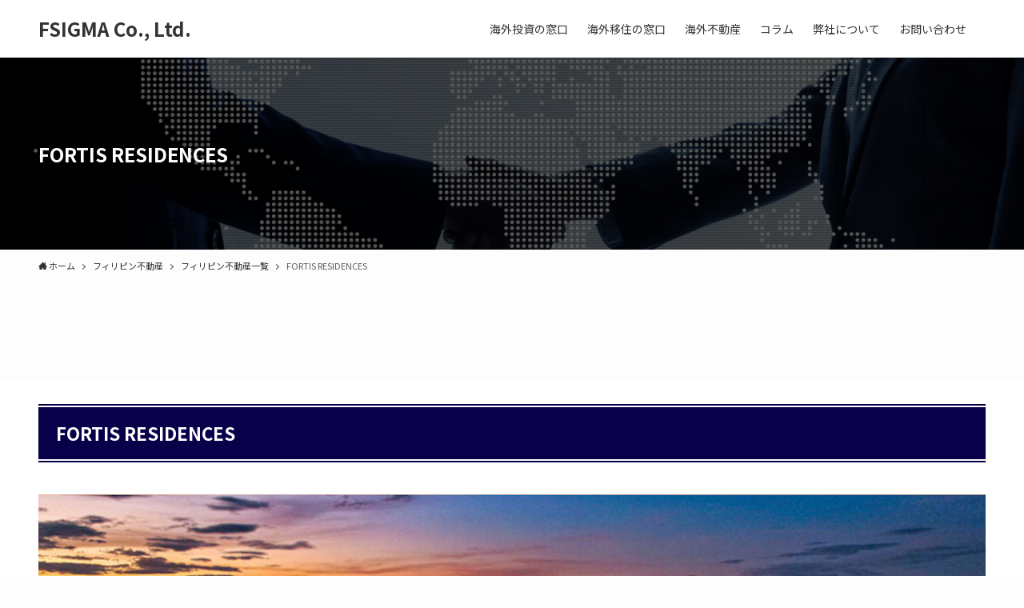

--- FILE ---
content_type: text/html; charset=UTF-8
request_url: https://fsigma-co.com/philippines-property/list/fortis-residences/
body_size: 91743
content:
<!DOCTYPE html><html lang="ja" data-loaded="false" data-scrolled="false" data-spmenu="closed"><head><meta charset="utf-8"><meta name="format-detection" content="telephone=no"><meta http-equiv="X-UA-Compatible" content="IE=edge"><meta name="viewport" content="width=device-width, viewport-fit=cover"><title>FORTIS RESIDENCES | FSIGMA Co., Ltd.</title><meta name='robots' content='max-image-preview:large' /><link rel="alternate" type="application/rss+xml" title="FSIGMA Co., Ltd. &raquo; フィード" href="https://fsigma-co.com/feed/" /><link rel="alternate" type="application/rss+xml" title="FSIGMA Co., Ltd. &raquo; コメントフィード" href="https://fsigma-co.com/comments/feed/" /><meta name="description" content="FORTIS RESIDENCES Chino Roces Ave., Makati City マスタープラン https://youtu.be/Zo48G1O43cg マニラ中心地Makati（マカティ）市のオフィス併設の高層コンドミニア"><link rel="canonical" href="https://fsigma-co.com/philippines-property/list/fortis-residences/"><meta property="og:locale" content="ja_JP"><meta property="og:type" content="article"><meta property="og:title" content="FORTIS RESIDENCES | FSIGMA Co., Ltd."><meta property="og:description" content="FORTIS RESIDENCES Chino Roces Ave., Makati City マスタープラン https://youtu.be/Zo48G1O43cg マニラ中心地Makati（マカティ）市のオフィス併設の高層コンドミニア"><meta property="og:url" content="https://fsigma-co.com/philippines-property/list/fortis-residences/"><meta property="og:site_name" content="FSIGMA Co., Ltd."><meta name="twitter:card" content="summary_large_image">  <script defer src="https://www.googletagmanager.com/gtag/js?id=G-YVR985J54Y"></script> <script defer src="[data-uri]"></script> <style id='wp-img-auto-sizes-contain-inline-css' type='text/css'>img:is([sizes=auto i],[sizes^="auto," i]){contain-intrinsic-size:3000px 1500px}
/*# sourceURL=wp-img-auto-sizes-contain-inline-css */</style><style id='wp-block-library-inline-css' type='text/css'>:root{--wp-block-synced-color:#7a00df;--wp-block-synced-color--rgb:122,0,223;--wp-bound-block-color:var(--wp-block-synced-color);--wp-editor-canvas-background:#ddd;--wp-admin-theme-color:#007cba;--wp-admin-theme-color--rgb:0,124,186;--wp-admin-theme-color-darker-10:#006ba1;--wp-admin-theme-color-darker-10--rgb:0,107,160.5;--wp-admin-theme-color-darker-20:#005a87;--wp-admin-theme-color-darker-20--rgb:0,90,135;--wp-admin-border-width-focus:2px}@media (min-resolution:192dpi){:root{--wp-admin-border-width-focus:1.5px}}.wp-element-button{cursor:pointer}:root .has-very-light-gray-background-color{background-color:#eee}:root .has-very-dark-gray-background-color{background-color:#313131}:root .has-very-light-gray-color{color:#eee}:root .has-very-dark-gray-color{color:#313131}:root .has-vivid-green-cyan-to-vivid-cyan-blue-gradient-background{background:linear-gradient(135deg,#00d084,#0693e3)}:root .has-purple-crush-gradient-background{background:linear-gradient(135deg,#34e2e4,#4721fb 50%,#ab1dfe)}:root .has-hazy-dawn-gradient-background{background:linear-gradient(135deg,#faaca8,#dad0ec)}:root .has-subdued-olive-gradient-background{background:linear-gradient(135deg,#fafae1,#67a671)}:root .has-atomic-cream-gradient-background{background:linear-gradient(135deg,#fdd79a,#004a59)}:root .has-nightshade-gradient-background{background:linear-gradient(135deg,#330968,#31cdcf)}:root .has-midnight-gradient-background{background:linear-gradient(135deg,#020381,#2874fc)}:root{--wp--preset--font-size--normal:16px;--wp--preset--font-size--huge:42px}.has-regular-font-size{font-size:1em}.has-larger-font-size{font-size:2.625em}.has-normal-font-size{font-size:var(--wp--preset--font-size--normal)}.has-huge-font-size{font-size:var(--wp--preset--font-size--huge)}.has-text-align-center{text-align:center}.has-text-align-left{text-align:left}.has-text-align-right{text-align:right}.has-fit-text{white-space:nowrap!important}#end-resizable-editor-section{display:none}.aligncenter{clear:both}.items-justified-left{justify-content:flex-start}.items-justified-center{justify-content:center}.items-justified-right{justify-content:flex-end}.items-justified-space-between{justify-content:space-between}.screen-reader-text{border:0;clip-path:inset(50%);height:1px;margin:-1px;overflow:hidden;padding:0;position:absolute;width:1px;word-wrap:normal!important}.screen-reader-text:focus{background-color:#ddd;clip-path:none;color:#444;display:block;font-size:1em;height:auto;left:5px;line-height:normal;padding:15px 23px 14px;text-decoration:none;top:5px;width:auto;z-index:100000}html :where(.has-border-color){border-style:solid}html :where([style*=border-top-color]){border-top-style:solid}html :where([style*=border-right-color]){border-right-style:solid}html :where([style*=border-bottom-color]){border-bottom-style:solid}html :where([style*=border-left-color]){border-left-style:solid}html :where([style*=border-width]){border-style:solid}html :where([style*=border-top-width]){border-top-style:solid}html :where([style*=border-right-width]){border-right-style:solid}html :where([style*=border-bottom-width]){border-bottom-style:solid}html :where([style*=border-left-width]){border-left-style:solid}html :where(img[class*=wp-image-]){height:auto;max-width:100%}:where(figure){margin:0 0 1em}html :where(.is-position-sticky){--wp-admin--admin-bar--position-offset:var(--wp-admin--admin-bar--height,0px)}@media screen and (max-width:600px){html :where(.is-position-sticky){--wp-admin--admin-bar--position-offset:0px}}

/*# sourceURL=wp-block-library-inline-css */</style><style id='wp-block-heading-inline-css' type='text/css'>h1:where(.wp-block-heading).has-background,h2:where(.wp-block-heading).has-background,h3:where(.wp-block-heading).has-background,h4:where(.wp-block-heading).has-background,h5:where(.wp-block-heading).has-background,h6:where(.wp-block-heading).has-background{padding:1.25em 2.375em}h1.has-text-align-left[style*=writing-mode]:where([style*=vertical-lr]),h1.has-text-align-right[style*=writing-mode]:where([style*=vertical-rl]),h2.has-text-align-left[style*=writing-mode]:where([style*=vertical-lr]),h2.has-text-align-right[style*=writing-mode]:where([style*=vertical-rl]),h3.has-text-align-left[style*=writing-mode]:where([style*=vertical-lr]),h3.has-text-align-right[style*=writing-mode]:where([style*=vertical-rl]),h4.has-text-align-left[style*=writing-mode]:where([style*=vertical-lr]),h4.has-text-align-right[style*=writing-mode]:where([style*=vertical-rl]),h5.has-text-align-left[style*=writing-mode]:where([style*=vertical-lr]),h5.has-text-align-right[style*=writing-mode]:where([style*=vertical-rl]),h6.has-text-align-left[style*=writing-mode]:where([style*=vertical-lr]),h6.has-text-align-right[style*=writing-mode]:where([style*=vertical-rl]){rotate:180deg}
/*# sourceURL=https://fsigma-co.com/wp-includes/blocks/heading/style.min.css */</style><style id='wp-block-image-inline-css' type='text/css'>.wp-block-image>a,.wp-block-image>figure>a{display:inline-block}.wp-block-image img{box-sizing:border-box;height:auto;max-width:100%;vertical-align:bottom}@media not (prefers-reduced-motion){.wp-block-image img.hide{visibility:hidden}.wp-block-image img.show{animation:show-content-image .4s}}.wp-block-image[style*=border-radius] img,.wp-block-image[style*=border-radius]>a{border-radius:inherit}.wp-block-image.has-custom-border img{box-sizing:border-box}.wp-block-image.aligncenter{text-align:center}.wp-block-image.alignfull>a,.wp-block-image.alignwide>a{width:100%}.wp-block-image.alignfull img,.wp-block-image.alignwide img{height:auto;width:100%}.wp-block-image .aligncenter,.wp-block-image .alignleft,.wp-block-image .alignright,.wp-block-image.aligncenter,.wp-block-image.alignleft,.wp-block-image.alignright{display:table}.wp-block-image .aligncenter>figcaption,.wp-block-image .alignleft>figcaption,.wp-block-image .alignright>figcaption,.wp-block-image.aligncenter>figcaption,.wp-block-image.alignleft>figcaption,.wp-block-image.alignright>figcaption{caption-side:bottom;display:table-caption}.wp-block-image .alignleft{float:left;margin:.5em 1em .5em 0}.wp-block-image .alignright{float:right;margin:.5em 0 .5em 1em}.wp-block-image .aligncenter{margin-left:auto;margin-right:auto}.wp-block-image :where(figcaption){margin-bottom:1em;margin-top:.5em}.wp-block-image.is-style-circle-mask img{border-radius:9999px}@supports ((-webkit-mask-image:none) or (mask-image:none)) or (-webkit-mask-image:none){.wp-block-image.is-style-circle-mask img{border-radius:0;-webkit-mask-image:url('data:image/svg+xml;utf8,<svg viewBox="0 0 100 100" xmlns="http://www.w3.org/2000/svg"><circle cx="50" cy="50" r="50"/></svg>');mask-image:url('data:image/svg+xml;utf8,<svg viewBox="0 0 100 100" xmlns="http://www.w3.org/2000/svg"><circle cx="50" cy="50" r="50"/></svg>');mask-mode:alpha;-webkit-mask-position:center;mask-position:center;-webkit-mask-repeat:no-repeat;mask-repeat:no-repeat;-webkit-mask-size:contain;mask-size:contain}}:root :where(.wp-block-image.is-style-rounded img,.wp-block-image .is-style-rounded img){border-radius:9999px}.wp-block-image figure{margin:0}.wp-lightbox-container{display:flex;flex-direction:column;position:relative}.wp-lightbox-container img{cursor:zoom-in}.wp-lightbox-container img:hover+button{opacity:1}.wp-lightbox-container button{align-items:center;backdrop-filter:blur(16px) saturate(180%);background-color:#5a5a5a40;border:none;border-radius:4px;cursor:zoom-in;display:flex;height:20px;justify-content:center;opacity:0;padding:0;position:absolute;right:16px;text-align:center;top:16px;width:20px;z-index:100}@media not (prefers-reduced-motion){.wp-lightbox-container button{transition:opacity .2s ease}}.wp-lightbox-container button:focus-visible{outline:3px auto #5a5a5a40;outline:3px auto -webkit-focus-ring-color;outline-offset:3px}.wp-lightbox-container button:hover{cursor:pointer;opacity:1}.wp-lightbox-container button:focus{opacity:1}.wp-lightbox-container button:focus,.wp-lightbox-container button:hover,.wp-lightbox-container button:not(:hover):not(:active):not(.has-background){background-color:#5a5a5a40;border:none}.wp-lightbox-overlay{box-sizing:border-box;cursor:zoom-out;height:100vh;left:0;overflow:hidden;position:fixed;top:0;visibility:hidden;width:100%;z-index:100000}.wp-lightbox-overlay .close-button{align-items:center;cursor:pointer;display:flex;justify-content:center;min-height:40px;min-width:40px;padding:0;position:absolute;right:calc(env(safe-area-inset-right) + 16px);top:calc(env(safe-area-inset-top) + 16px);z-index:5000000}.wp-lightbox-overlay .close-button:focus,.wp-lightbox-overlay .close-button:hover,.wp-lightbox-overlay .close-button:not(:hover):not(:active):not(.has-background){background:none;border:none}.wp-lightbox-overlay .lightbox-image-container{height:var(--wp--lightbox-container-height);left:50%;overflow:hidden;position:absolute;top:50%;transform:translate(-50%,-50%);transform-origin:top left;width:var(--wp--lightbox-container-width);z-index:9999999999}.wp-lightbox-overlay .wp-block-image{align-items:center;box-sizing:border-box;display:flex;height:100%;justify-content:center;margin:0;position:relative;transform-origin:0 0;width:100%;z-index:3000000}.wp-lightbox-overlay .wp-block-image img{height:var(--wp--lightbox-image-height);min-height:var(--wp--lightbox-image-height);min-width:var(--wp--lightbox-image-width);width:var(--wp--lightbox-image-width)}.wp-lightbox-overlay .wp-block-image figcaption{display:none}.wp-lightbox-overlay button{background:none;border:none}.wp-lightbox-overlay .scrim{background-color:#fff;height:100%;opacity:.9;position:absolute;width:100%;z-index:2000000}.wp-lightbox-overlay.active{visibility:visible}@media not (prefers-reduced-motion){.wp-lightbox-overlay.active{animation:turn-on-visibility .25s both}.wp-lightbox-overlay.active img{animation:turn-on-visibility .35s both}.wp-lightbox-overlay.show-closing-animation:not(.active){animation:turn-off-visibility .35s both}.wp-lightbox-overlay.show-closing-animation:not(.active) img{animation:turn-off-visibility .25s both}.wp-lightbox-overlay.zoom.active{animation:none;opacity:1;visibility:visible}.wp-lightbox-overlay.zoom.active .lightbox-image-container{animation:lightbox-zoom-in .4s}.wp-lightbox-overlay.zoom.active .lightbox-image-container img{animation:none}.wp-lightbox-overlay.zoom.active .scrim{animation:turn-on-visibility .4s forwards}.wp-lightbox-overlay.zoom.show-closing-animation:not(.active){animation:none}.wp-lightbox-overlay.zoom.show-closing-animation:not(.active) .lightbox-image-container{animation:lightbox-zoom-out .4s}.wp-lightbox-overlay.zoom.show-closing-animation:not(.active) .lightbox-image-container img{animation:none}.wp-lightbox-overlay.zoom.show-closing-animation:not(.active) .scrim{animation:turn-off-visibility .4s forwards}}@keyframes show-content-image{0%{visibility:hidden}99%{visibility:hidden}to{visibility:visible}}@keyframes turn-on-visibility{0%{opacity:0}to{opacity:1}}@keyframes turn-off-visibility{0%{opacity:1;visibility:visible}99%{opacity:0;visibility:visible}to{opacity:0;visibility:hidden}}@keyframes lightbox-zoom-in{0%{transform:translate(calc((-100vw + var(--wp--lightbox-scrollbar-width))/2 + var(--wp--lightbox-initial-left-position)),calc(-50vh + var(--wp--lightbox-initial-top-position))) scale(var(--wp--lightbox-scale))}to{transform:translate(-50%,-50%) scale(1)}}@keyframes lightbox-zoom-out{0%{transform:translate(-50%,-50%) scale(1);visibility:visible}99%{visibility:visible}to{transform:translate(calc((-100vw + var(--wp--lightbox-scrollbar-width))/2 + var(--wp--lightbox-initial-left-position)),calc(-50vh + var(--wp--lightbox-initial-top-position))) scale(var(--wp--lightbox-scale));visibility:hidden}}
/*# sourceURL=https://fsigma-co.com/wp-includes/blocks/image/style.min.css */</style><style id='wp-block-columns-inline-css' type='text/css'>.wp-block-columns{box-sizing:border-box;display:flex;flex-wrap:wrap!important}@media (min-width:782px){.wp-block-columns{flex-wrap:nowrap!important}}.wp-block-columns{align-items:normal!important}.wp-block-columns.are-vertically-aligned-top{align-items:flex-start}.wp-block-columns.are-vertically-aligned-center{align-items:center}.wp-block-columns.are-vertically-aligned-bottom{align-items:flex-end}@media (max-width:781px){.wp-block-columns:not(.is-not-stacked-on-mobile)>.wp-block-column{flex-basis:100%!important}}@media (min-width:782px){.wp-block-columns:not(.is-not-stacked-on-mobile)>.wp-block-column{flex-basis:0;flex-grow:1}.wp-block-columns:not(.is-not-stacked-on-mobile)>.wp-block-column[style*=flex-basis]{flex-grow:0}}.wp-block-columns.is-not-stacked-on-mobile{flex-wrap:nowrap!important}.wp-block-columns.is-not-stacked-on-mobile>.wp-block-column{flex-basis:0;flex-grow:1}.wp-block-columns.is-not-stacked-on-mobile>.wp-block-column[style*=flex-basis]{flex-grow:0}:where(.wp-block-columns){margin-bottom:1.75em}:where(.wp-block-columns.has-background){padding:1.25em 2.375em}.wp-block-column{flex-grow:1;min-width:0;overflow-wrap:break-word;word-break:break-word}.wp-block-column.is-vertically-aligned-top{align-self:flex-start}.wp-block-column.is-vertically-aligned-center{align-self:center}.wp-block-column.is-vertically-aligned-bottom{align-self:flex-end}.wp-block-column.is-vertically-aligned-stretch{align-self:stretch}.wp-block-column.is-vertically-aligned-bottom,.wp-block-column.is-vertically-aligned-center,.wp-block-column.is-vertically-aligned-top{width:100%}
/*# sourceURL=https://fsigma-co.com/wp-includes/blocks/columns/style.min.css */</style><style id='wp-block-embed-inline-css' type='text/css'>.wp-block-embed.alignleft,.wp-block-embed.alignright,.wp-block[data-align=left]>[data-type="core/embed"],.wp-block[data-align=right]>[data-type="core/embed"]{max-width:360px;width:100%}.wp-block-embed.alignleft .wp-block-embed__wrapper,.wp-block-embed.alignright .wp-block-embed__wrapper,.wp-block[data-align=left]>[data-type="core/embed"] .wp-block-embed__wrapper,.wp-block[data-align=right]>[data-type="core/embed"] .wp-block-embed__wrapper{min-width:280px}.wp-block-cover .wp-block-embed{min-height:240px;min-width:320px}.wp-block-embed{overflow-wrap:break-word}.wp-block-embed :where(figcaption){margin-bottom:1em;margin-top:.5em}.wp-block-embed iframe{max-width:100%}.wp-block-embed__wrapper{position:relative}.wp-embed-responsive .wp-has-aspect-ratio .wp-block-embed__wrapper:before{content:"";display:block;padding-top:50%}.wp-embed-responsive .wp-has-aspect-ratio iframe{bottom:0;height:100%;left:0;position:absolute;right:0;top:0;width:100%}.wp-embed-responsive .wp-embed-aspect-21-9 .wp-block-embed__wrapper:before{padding-top:42.85%}.wp-embed-responsive .wp-embed-aspect-18-9 .wp-block-embed__wrapper:before{padding-top:50%}.wp-embed-responsive .wp-embed-aspect-16-9 .wp-block-embed__wrapper:before{padding-top:56.25%}.wp-embed-responsive .wp-embed-aspect-4-3 .wp-block-embed__wrapper:before{padding-top:75%}.wp-embed-responsive .wp-embed-aspect-1-1 .wp-block-embed__wrapper:before{padding-top:100%}.wp-embed-responsive .wp-embed-aspect-9-16 .wp-block-embed__wrapper:before{padding-top:177.77%}.wp-embed-responsive .wp-embed-aspect-1-2 .wp-block-embed__wrapper:before{padding-top:200%}
/*# sourceURL=https://fsigma-co.com/wp-includes/blocks/embed/style.min.css */</style><style id='wp-block-paragraph-inline-css' type='text/css'>.is-small-text{font-size:.875em}.is-regular-text{font-size:1em}.is-large-text{font-size:2.25em}.is-larger-text{font-size:3em}.has-drop-cap:not(:focus):first-letter{float:left;font-size:8.4em;font-style:normal;font-weight:100;line-height:.68;margin:.05em .1em 0 0;text-transform:uppercase}body.rtl .has-drop-cap:not(:focus):first-letter{float:none;margin-left:.1em}p.has-drop-cap.has-background{overflow:hidden}:root :where(p.has-background){padding:1.25em 2.375em}:where(p.has-text-color:not(.has-link-color)) a{color:inherit}p.has-text-align-left[style*="writing-mode:vertical-lr"],p.has-text-align-right[style*="writing-mode:vertical-rl"]{rotate:180deg}
/*# sourceURL=https://fsigma-co.com/wp-includes/blocks/paragraph/style.min.css */</style><style id='wp-block-table-inline-css' type='text/css'>.wp-block-table{overflow-x:auto}.wp-block-table table{border-collapse:collapse;width:100%}.wp-block-table thead{border-bottom:3px solid}.wp-block-table tfoot{border-top:3px solid}.wp-block-table td,.wp-block-table th{border:1px solid;padding:.5em}.wp-block-table .has-fixed-layout{table-layout:fixed;width:100%}.wp-block-table .has-fixed-layout td,.wp-block-table .has-fixed-layout th{word-break:break-word}.wp-block-table.aligncenter,.wp-block-table.alignleft,.wp-block-table.alignright{display:table;width:auto}.wp-block-table.aligncenter td,.wp-block-table.aligncenter th,.wp-block-table.alignleft td,.wp-block-table.alignleft th,.wp-block-table.alignright td,.wp-block-table.alignright th{word-break:break-word}.wp-block-table .has-subtle-light-gray-background-color{background-color:#f3f4f5}.wp-block-table .has-subtle-pale-green-background-color{background-color:#e9fbe5}.wp-block-table .has-subtle-pale-blue-background-color{background-color:#e7f5fe}.wp-block-table .has-subtle-pale-pink-background-color{background-color:#fcf0ef}.wp-block-table.is-style-stripes{background-color:initial;border-collapse:inherit;border-spacing:0}.wp-block-table.is-style-stripes tbody tr:nth-child(odd){background-color:#f0f0f0}.wp-block-table.is-style-stripes.has-subtle-light-gray-background-color tbody tr:nth-child(odd){background-color:#f3f4f5}.wp-block-table.is-style-stripes.has-subtle-pale-green-background-color tbody tr:nth-child(odd){background-color:#e9fbe5}.wp-block-table.is-style-stripes.has-subtle-pale-blue-background-color tbody tr:nth-child(odd){background-color:#e7f5fe}.wp-block-table.is-style-stripes.has-subtle-pale-pink-background-color tbody tr:nth-child(odd){background-color:#fcf0ef}.wp-block-table.is-style-stripes td,.wp-block-table.is-style-stripes th{border-color:#0000}.wp-block-table.is-style-stripes{border-bottom:1px solid #f0f0f0}.wp-block-table .has-border-color td,.wp-block-table .has-border-color th,.wp-block-table .has-border-color tr,.wp-block-table .has-border-color>*{border-color:inherit}.wp-block-table table[style*=border-top-color] tr:first-child,.wp-block-table table[style*=border-top-color] tr:first-child td,.wp-block-table table[style*=border-top-color] tr:first-child th,.wp-block-table table[style*=border-top-color]>*,.wp-block-table table[style*=border-top-color]>* td,.wp-block-table table[style*=border-top-color]>* th{border-top-color:inherit}.wp-block-table table[style*=border-top-color] tr:not(:first-child){border-top-color:initial}.wp-block-table table[style*=border-right-color] td:last-child,.wp-block-table table[style*=border-right-color] th,.wp-block-table table[style*=border-right-color] tr,.wp-block-table table[style*=border-right-color]>*{border-right-color:inherit}.wp-block-table table[style*=border-bottom-color] tr:last-child,.wp-block-table table[style*=border-bottom-color] tr:last-child td,.wp-block-table table[style*=border-bottom-color] tr:last-child th,.wp-block-table table[style*=border-bottom-color]>*,.wp-block-table table[style*=border-bottom-color]>* td,.wp-block-table table[style*=border-bottom-color]>* th{border-bottom-color:inherit}.wp-block-table table[style*=border-bottom-color] tr:not(:last-child){border-bottom-color:initial}.wp-block-table table[style*=border-left-color] td:first-child,.wp-block-table table[style*=border-left-color] th,.wp-block-table table[style*=border-left-color] tr,.wp-block-table table[style*=border-left-color]>*{border-left-color:inherit}.wp-block-table table[style*=border-style] td,.wp-block-table table[style*=border-style] th,.wp-block-table table[style*=border-style] tr,.wp-block-table table[style*=border-style]>*{border-style:inherit}.wp-block-table table[style*=border-width] td,.wp-block-table table[style*=border-width] th,.wp-block-table table[style*=border-width] tr,.wp-block-table table[style*=border-width]>*{border-style:inherit;border-width:inherit}
/*# sourceURL=https://fsigma-co.com/wp-includes/blocks/table/style.min.css */</style><style id='global-styles-inline-css' type='text/css'>:root{--wp--preset--aspect-ratio--square: 1;--wp--preset--aspect-ratio--4-3: 4/3;--wp--preset--aspect-ratio--3-4: 3/4;--wp--preset--aspect-ratio--3-2: 3/2;--wp--preset--aspect-ratio--2-3: 2/3;--wp--preset--aspect-ratio--16-9: 16/9;--wp--preset--aspect-ratio--9-16: 9/16;--wp--preset--color--black: #000;--wp--preset--color--cyan-bluish-gray: #abb8c3;--wp--preset--color--white: #fff;--wp--preset--color--pale-pink: #f78da7;--wp--preset--color--vivid-red: #cf2e2e;--wp--preset--color--luminous-vivid-orange: #ff6900;--wp--preset--color--luminous-vivid-amber: #fcb900;--wp--preset--color--light-green-cyan: #7bdcb5;--wp--preset--color--vivid-green-cyan: #00d084;--wp--preset--color--pale-cyan-blue: #8ed1fc;--wp--preset--color--vivid-cyan-blue: #0693e3;--wp--preset--color--vivid-purple: #9b51e0;--wp--preset--color--swl-main: var(--color_main);--wp--preset--color--swl-main-thin: var(--color_main_thin);--wp--preset--color--swl-gray: var(--color_gray);--wp--preset--color--swl-deep-01: var(--color_deep01);--wp--preset--color--swl-deep-02: var(--color_deep02);--wp--preset--color--swl-deep-03: var(--color_deep03);--wp--preset--color--swl-deep-04: var(--color_deep04);--wp--preset--color--swl-pale-01: var(--color_pale01);--wp--preset--color--swl-pale-02: var(--color_pale02);--wp--preset--color--swl-pale-03: var(--color_pale03);--wp--preset--color--swl-pale-04: var(--color_pale04);--wp--preset--gradient--vivid-cyan-blue-to-vivid-purple: linear-gradient(135deg,rgb(6,147,227) 0%,rgb(155,81,224) 100%);--wp--preset--gradient--light-green-cyan-to-vivid-green-cyan: linear-gradient(135deg,rgb(122,220,180) 0%,rgb(0,208,130) 100%);--wp--preset--gradient--luminous-vivid-amber-to-luminous-vivid-orange: linear-gradient(135deg,rgb(252,185,0) 0%,rgb(255,105,0) 100%);--wp--preset--gradient--luminous-vivid-orange-to-vivid-red: linear-gradient(135deg,rgb(255,105,0) 0%,rgb(207,46,46) 100%);--wp--preset--gradient--very-light-gray-to-cyan-bluish-gray: linear-gradient(135deg,rgb(238,238,238) 0%,rgb(169,184,195) 100%);--wp--preset--gradient--cool-to-warm-spectrum: linear-gradient(135deg,rgb(74,234,220) 0%,rgb(151,120,209) 20%,rgb(207,42,186) 40%,rgb(238,44,130) 60%,rgb(251,105,98) 80%,rgb(254,248,76) 100%);--wp--preset--gradient--blush-light-purple: linear-gradient(135deg,rgb(255,206,236) 0%,rgb(152,150,240) 100%);--wp--preset--gradient--blush-bordeaux: linear-gradient(135deg,rgb(254,205,165) 0%,rgb(254,45,45) 50%,rgb(107,0,62) 100%);--wp--preset--gradient--luminous-dusk: linear-gradient(135deg,rgb(255,203,112) 0%,rgb(199,81,192) 50%,rgb(65,88,208) 100%);--wp--preset--gradient--pale-ocean: linear-gradient(135deg,rgb(255,245,203) 0%,rgb(182,227,212) 50%,rgb(51,167,181) 100%);--wp--preset--gradient--electric-grass: linear-gradient(135deg,rgb(202,248,128) 0%,rgb(113,206,126) 100%);--wp--preset--gradient--midnight: linear-gradient(135deg,rgb(2,3,129) 0%,rgb(40,116,252) 100%);--wp--preset--font-size--small: 0.9em;--wp--preset--font-size--medium: 1.1em;--wp--preset--font-size--large: 1.25em;--wp--preset--font-size--x-large: 42px;--wp--preset--font-size--xs: 0.75em;--wp--preset--font-size--huge: 1.6em;--wp--preset--spacing--20: 0.44rem;--wp--preset--spacing--30: 0.67rem;--wp--preset--spacing--40: 1rem;--wp--preset--spacing--50: 1.5rem;--wp--preset--spacing--60: 2.25rem;--wp--preset--spacing--70: 3.38rem;--wp--preset--spacing--80: 5.06rem;--wp--preset--shadow--natural: 6px 6px 9px rgba(0, 0, 0, 0.2);--wp--preset--shadow--deep: 12px 12px 50px rgba(0, 0, 0, 0.4);--wp--preset--shadow--sharp: 6px 6px 0px rgba(0, 0, 0, 0.2);--wp--preset--shadow--outlined: 6px 6px 0px -3px rgb(255, 255, 255), 6px 6px rgb(0, 0, 0);--wp--preset--shadow--crisp: 6px 6px 0px rgb(0, 0, 0);}:where(.is-layout-flex){gap: 0.5em;}:where(.is-layout-grid){gap: 0.5em;}body .is-layout-flex{display: flex;}.is-layout-flex{flex-wrap: wrap;align-items: center;}.is-layout-flex > :is(*, div){margin: 0;}body .is-layout-grid{display: grid;}.is-layout-grid > :is(*, div){margin: 0;}:where(.wp-block-columns.is-layout-flex){gap: 2em;}:where(.wp-block-columns.is-layout-grid){gap: 2em;}:where(.wp-block-post-template.is-layout-flex){gap: 1.25em;}:where(.wp-block-post-template.is-layout-grid){gap: 1.25em;}.has-black-color{color: var(--wp--preset--color--black) !important;}.has-cyan-bluish-gray-color{color: var(--wp--preset--color--cyan-bluish-gray) !important;}.has-white-color{color: var(--wp--preset--color--white) !important;}.has-pale-pink-color{color: var(--wp--preset--color--pale-pink) !important;}.has-vivid-red-color{color: var(--wp--preset--color--vivid-red) !important;}.has-luminous-vivid-orange-color{color: var(--wp--preset--color--luminous-vivid-orange) !important;}.has-luminous-vivid-amber-color{color: var(--wp--preset--color--luminous-vivid-amber) !important;}.has-light-green-cyan-color{color: var(--wp--preset--color--light-green-cyan) !important;}.has-vivid-green-cyan-color{color: var(--wp--preset--color--vivid-green-cyan) !important;}.has-pale-cyan-blue-color{color: var(--wp--preset--color--pale-cyan-blue) !important;}.has-vivid-cyan-blue-color{color: var(--wp--preset--color--vivid-cyan-blue) !important;}.has-vivid-purple-color{color: var(--wp--preset--color--vivid-purple) !important;}.has-black-background-color{background-color: var(--wp--preset--color--black) !important;}.has-cyan-bluish-gray-background-color{background-color: var(--wp--preset--color--cyan-bluish-gray) !important;}.has-white-background-color{background-color: var(--wp--preset--color--white) !important;}.has-pale-pink-background-color{background-color: var(--wp--preset--color--pale-pink) !important;}.has-vivid-red-background-color{background-color: var(--wp--preset--color--vivid-red) !important;}.has-luminous-vivid-orange-background-color{background-color: var(--wp--preset--color--luminous-vivid-orange) !important;}.has-luminous-vivid-amber-background-color{background-color: var(--wp--preset--color--luminous-vivid-amber) !important;}.has-light-green-cyan-background-color{background-color: var(--wp--preset--color--light-green-cyan) !important;}.has-vivid-green-cyan-background-color{background-color: var(--wp--preset--color--vivid-green-cyan) !important;}.has-pale-cyan-blue-background-color{background-color: var(--wp--preset--color--pale-cyan-blue) !important;}.has-vivid-cyan-blue-background-color{background-color: var(--wp--preset--color--vivid-cyan-blue) !important;}.has-vivid-purple-background-color{background-color: var(--wp--preset--color--vivid-purple) !important;}.has-black-border-color{border-color: var(--wp--preset--color--black) !important;}.has-cyan-bluish-gray-border-color{border-color: var(--wp--preset--color--cyan-bluish-gray) !important;}.has-white-border-color{border-color: var(--wp--preset--color--white) !important;}.has-pale-pink-border-color{border-color: var(--wp--preset--color--pale-pink) !important;}.has-vivid-red-border-color{border-color: var(--wp--preset--color--vivid-red) !important;}.has-luminous-vivid-orange-border-color{border-color: var(--wp--preset--color--luminous-vivid-orange) !important;}.has-luminous-vivid-amber-border-color{border-color: var(--wp--preset--color--luminous-vivid-amber) !important;}.has-light-green-cyan-border-color{border-color: var(--wp--preset--color--light-green-cyan) !important;}.has-vivid-green-cyan-border-color{border-color: var(--wp--preset--color--vivid-green-cyan) !important;}.has-pale-cyan-blue-border-color{border-color: var(--wp--preset--color--pale-cyan-blue) !important;}.has-vivid-cyan-blue-border-color{border-color: var(--wp--preset--color--vivid-cyan-blue) !important;}.has-vivid-purple-border-color{border-color: var(--wp--preset--color--vivid-purple) !important;}.has-vivid-cyan-blue-to-vivid-purple-gradient-background{background: var(--wp--preset--gradient--vivid-cyan-blue-to-vivid-purple) !important;}.has-light-green-cyan-to-vivid-green-cyan-gradient-background{background: var(--wp--preset--gradient--light-green-cyan-to-vivid-green-cyan) !important;}.has-luminous-vivid-amber-to-luminous-vivid-orange-gradient-background{background: var(--wp--preset--gradient--luminous-vivid-amber-to-luminous-vivid-orange) !important;}.has-luminous-vivid-orange-to-vivid-red-gradient-background{background: var(--wp--preset--gradient--luminous-vivid-orange-to-vivid-red) !important;}.has-very-light-gray-to-cyan-bluish-gray-gradient-background{background: var(--wp--preset--gradient--very-light-gray-to-cyan-bluish-gray) !important;}.has-cool-to-warm-spectrum-gradient-background{background: var(--wp--preset--gradient--cool-to-warm-spectrum) !important;}.has-blush-light-purple-gradient-background{background: var(--wp--preset--gradient--blush-light-purple) !important;}.has-blush-bordeaux-gradient-background{background: var(--wp--preset--gradient--blush-bordeaux) !important;}.has-luminous-dusk-gradient-background{background: var(--wp--preset--gradient--luminous-dusk) !important;}.has-pale-ocean-gradient-background{background: var(--wp--preset--gradient--pale-ocean) !important;}.has-electric-grass-gradient-background{background: var(--wp--preset--gradient--electric-grass) !important;}.has-midnight-gradient-background{background: var(--wp--preset--gradient--midnight) !important;}.has-small-font-size{font-size: var(--wp--preset--font-size--small) !important;}.has-medium-font-size{font-size: var(--wp--preset--font-size--medium) !important;}.has-large-font-size{font-size: var(--wp--preset--font-size--large) !important;}.has-x-large-font-size{font-size: var(--wp--preset--font-size--x-large) !important;}
:where(.wp-block-columns.is-layout-flex){gap: 2em;}:where(.wp-block-columns.is-layout-grid){gap: 2em;}
/*# sourceURL=global-styles-inline-css */</style><link rel='stylesheet' id='swell-icons-css' href='https://fsigma-co.com/wp-content/cache/autoptimize/autoptimize_single_40a9161bcb75fd9c59cca563f2abe8ea.php?ver=012222331' type='text/css' media='all' /><link rel='stylesheet' id='main_style-css' href='https://fsigma-co.com/wp-content/cache/autoptimize/autoptimize_single_e71a462d91ddb436857fc56a2a4ffc09.php?ver=012222331' type='text/css' media='all' /><style id='main_style-inline-css' type='text/css'>.swl-format-1{
	line-height:1.8;
}

.swl-format-2{
	line-height:2.3;
}
/*# sourceURL=main_style-inline-css */</style><link rel='stylesheet' id='swell_blocks-css' href='https://fsigma-co.com/wp-content/cache/autoptimize/autoptimize_single_c77ff615f7852026aa96edb4e8101256.php?ver=012222331' type='text/css' media='all' /><style id='swell_custom-inline-css' type='text/css'>:root{--swl-fz--content:4vw;--swl-font_family:"Noto Sans JP", sans-serif;--swl-font_weight:400;--color_main:#09004a;--color_text:#333;--color_link:#0645ad;--color_border:rgba(200,200,200,.5);--color_gray:rgba(200,200,200,.15);--color_htag:#09004a;--color_bg:#fdfdfd;--color_gradient1:#d8ffff;--color_gradient2:#87e7ff;--color_main_thin:rgba(11, 0, 93, 0.05 );--color_main_dark:rgba(7, 0, 56, 1 );--color_list_check:#09004a;--color_list_num:#09004a;--color_list_good:#86dd7b;--color_list_triangle:#f4e03a;--color_list_bad:#f36060;--color_faq_q:#d55656;--color_faq_a:#6599b7;--color_icon_good:#3cd250;--color_icon_good_bg:#ecffe9;--color_icon_bad:#4b73eb;--color_icon_bad_bg:#eafaff;--color_icon_info:#f578b4;--color_icon_info_bg:#fff0fa;--color_icon_announce:#ffa537;--color_icon_announce_bg:#fff5f0;--color_icon_pen:#7a7a7a;--color_icon_pen_bg:#f7f7f7;--color_icon_book:#787364;--color_icon_book_bg:#f8f6ef;--color_icon_point:#ffa639;--color_icon_check:#86d67c;--color_icon_batsu:#f36060;--color_icon_hatena:#5295cc;--color_icon_caution:#f7da38;--color_icon_memo:#84878a;--color_deep01:#e44141;--color_deep02:#09004a;--color_deep03:#63a84d;--color_deep04:#f09f4d;--color_pale01:#fff2f0;--color_pale02:#f3f8fd;--color_pale03:#f1f9ee;--color_pale04:#fdf9ee;--color_mark_blue:#b7e3ff;--color_mark_green:#bdf9c3;--color_mark_yellow:#fcf69f;--color_mark_orange:#ffddbc;--border01:solid 1px var(--color_main);--border02:double 4px #09004a;--border03:dashed 2px var(--color_border);--border04:solid 4px var(--color_gray);--card_posts_thumb_ratio:56.25%;--list_posts_thumb_ratio:61.8%;--big_posts_thumb_ratio:56.25%;--thumb_posts_thumb_ratio:61.8%;--color_header_bg:#ffffff;--color_header_text:#333;--color_footer_bg:#0a0a0a;--color_footer_text:#ffffff;--container_size:1200px;--article_size:900px;--logo_size_sp:48px;--logo_size_pc:40px;--logo_size_pcfix:32px;}.swl-cell-bg[data-icon="doubleCircle"]{--cell-icon-color:#ffc977}.swl-cell-bg[data-icon="circle"]{--cell-icon-color:#94e29c}.swl-cell-bg[data-icon="triangle"]{--cell-icon-color:#eeda2f}.swl-cell-bg[data-icon="close"]{--cell-icon-color:#ec9191}.swl-cell-bg[data-icon="hatena"]{--cell-icon-color:#93c9da}.swl-cell-bg[data-icon="check"]{--cell-icon-color:#94e29c}.swl-cell-bg[data-icon="line"]{--cell-icon-color:#9b9b9b}.cap_box[data-colset="col1"]{--capbox-color:#f59b5f;--capbox-color--bg:#fff8eb}.cap_box[data-colset="col2"]{--capbox-color:#5fb9f5;--capbox-color--bg:#edf5ff}.cap_box[data-colset="col3"]{--capbox-color:#2fcd90;--capbox-color--bg:#eafaf2}.red_{--the-btn-color:#ffffff;--the-btn-color2:#ffbc49;--the-solid-shadow: rgba(191, 191, 191, 1 )}.blue_{--the-btn-color:#09004a;--the-btn-color2:#35eaff;--the-solid-shadow: rgba(7, 0, 56, 1 )}.green_{--the-btn-color:#62d847;--the-btn-color2:#7bf7bd;--the-solid-shadow: rgba(74, 162, 53, 1 )}.is-style-btn_normal{--the-btn-radius:80px}.is-style-btn_solid{--the-btn-radius:80px}.is-style-btn_shiny{--the-btn-radius:80px}.is-style-btn_line{--the-btn-radius:80px}.post_content blockquote{padding:1.5em 2em 1.5em 3em}.post_content blockquote::before{content:"";display:block;width:5px;height:calc(100% - 3em);top:1.5em;left:1.5em;border-left:solid 1px rgba(180,180,180,.75);border-right:solid 1px rgba(180,180,180,.75);}.mark_blue{background:-webkit-linear-gradient(transparent 64%,var(--color_mark_blue) 0%);background:linear-gradient(transparent 64%,var(--color_mark_blue) 0%)}.mark_green{background:-webkit-linear-gradient(transparent 64%,var(--color_mark_green) 0%);background:linear-gradient(transparent 64%,var(--color_mark_green) 0%)}.mark_yellow{background:-webkit-linear-gradient(transparent 64%,var(--color_mark_yellow) 0%);background:linear-gradient(transparent 64%,var(--color_mark_yellow) 0%)}.mark_orange{background:-webkit-linear-gradient(transparent 64%,var(--color_mark_orange) 0%);background:linear-gradient(transparent 64%,var(--color_mark_orange) 0%)}[class*="is-style-icon_"]{color:#333;border-width:0}[class*="is-style-big_icon_"]{border-width:2px;border-style:solid}[data-col="gray"] .c-balloon__text{background:#f7f7f7;border-color:#ccc}[data-col="gray"] .c-balloon__before{border-right-color:#f7f7f7}[data-col="green"] .c-balloon__text{background:#d1f8c2;border-color:#9ddd93}[data-col="green"] .c-balloon__before{border-right-color:#d1f8c2}[data-col="blue"] .c-balloon__text{background:#e2f6ff;border-color:#93d2f0}[data-col="blue"] .c-balloon__before{border-right-color:#e2f6ff}[data-col="red"] .c-balloon__text{background:#ffebeb;border-color:#f48789}[data-col="red"] .c-balloon__before{border-right-color:#ffebeb}[data-col="yellow"] .c-balloon__text{background:#f9f7d2;border-color:#fbe593}[data-col="yellow"] .c-balloon__before{border-right-color:#f9f7d2}.-type-list2 .p-postList__body::after,.-type-big .p-postList__body::after{content: "READ MORE »";}.c-postThumb__cat{background-color:#09004a;color:#fff;background-image: repeating-linear-gradient(-45deg,rgba(255,255,255,.1),rgba(255,255,255,.1) 6px,transparent 6px,transparent 12px)}.post_content h2{background:var(--color_htag);padding:.75em 1em;color:#fff}.post_content h2::before{position:absolute;display:block;pointer-events:none;content:"";top:-4px;left:0;width:100%;height:calc(100% + 4px);box-sizing:content-box;border-top:solid 2px var(--color_htag);border-bottom:solid 2px var(--color_htag)}.post_content h3{padding:0 .5em .5em}.post_content h3::before{content:"";width:100%;height:2px;background: repeating-linear-gradient(90deg, var(--color_htag) 0%, var(--color_htag) 29.3%, rgba(150,150,150,.2) 29.3%, rgba(150,150,150,.2) 100%)}.post_content h4{padding:0 0 0 16px;border-left:solid 2px var(--color_htag)}.l-header{box-shadow: 0 1px 4px rgba(0,0,0,.12)}.l-header__menuBtn{order:1}.l-header__customBtn{order:3}.c-gnav a::after{background:var(--color_main);width:100%;height:2px;transform:scaleX(0)}.p-spHeadMenu .menu-item.-current{border-bottom-color:var(--color_main)}.c-gnav > li:hover > a::after,.c-gnav > .-current > a::after{transform: scaleX(1)}.c-gnav .sub-menu{color:#333;background:#fff}.l-fixHeader::before{opacity:1}#pagetop{border-radius:50%}#before_footer_widget{margin-bottom:0}.c-widget__title.-spmenu{padding:.5em .75em;border-radius:var(--swl-radius--2, 0px);background:var(--color_main);color:#fff;}.c-widget__title.-footer{padding:.5em}.c-widget__title.-footer::before{content:"";bottom:0;left:0;width:40%;z-index:1;background:var(--color_main)}.c-widget__title.-footer::after{content:"";bottom:0;left:0;width:100%;background:var(--color_border)}.c-secTitle{border-left:solid 2px var(--color_main);padding:0em .75em}.p-spMenu{color:#333}.p-spMenu__inner::before{background:#fdfdfd;opacity:1}.p-spMenu__overlay{background:#000;opacity:0.6}[class*="page-numbers"]{color:#fff;background-color:#dedede}a{text-decoration: none}.l-topTitleArea.c-filterLayer::before{background-color:#000;opacity:0.6;content:""}@media screen and (min-width: 960px){:root{}}@media screen and (max-width: 959px){:root{}.l-header__logo{order:2;text-align:center}}@media screen and (min-width: 600px){:root{--swl-fz--content:16px;}}@media screen and (max-width: 599px){:root{}}@media (min-width: 1108px) {.alignwide{left:-100px;width:calc(100% + 200px);}}@media (max-width: 1108px) {.-sidebar-off .swell-block-fullWide__inner.l-container .alignwide{left:0px;width:100%;}}.l-fixHeader .l-fixHeader__gnav{order:0}[data-scrolled=true] .l-fixHeader[data-ready]{opacity:1;-webkit-transform:translateY(0)!important;transform:translateY(0)!important;visibility:visible}.-body-solid .l-fixHeader{box-shadow:0 2px 4px var(--swl-color_shadow)}.l-fixHeader__inner{align-items:stretch;color:var(--color_header_text);display:flex;padding-bottom:0;padding-top:0;position:relative;z-index:1}.l-fixHeader__logo{align-items:center;display:flex;line-height:1;margin-right:24px;order:0;padding:16px 0}.is-style-btn_normal a,.is-style-btn_shiny a{box-shadow:var(--swl-btn_shadow)}.c-shareBtns__btn,.is-style-balloon>.c-tabList .c-tabList__button,.p-snsCta,[class*=page-numbers]{box-shadow:var(--swl-box_shadow)}.p-articleThumb__img,.p-articleThumb__youtube{box-shadow:var(--swl-img_shadow)}.p-pickupBanners__item .c-bannerLink,.p-postList__thumb{box-shadow:0 2px 8px rgba(0,0,0,.1),0 4px 4px -4px rgba(0,0,0,.1)}.p-postList.-w-ranking li:before{background-image:repeating-linear-gradient(-45deg,hsla(0,0%,100%,.1),hsla(0,0%,100%,.1) 6px,transparent 0,transparent 12px);box-shadow:1px 1px 4px rgba(0,0,0,.2)}@media (min-width:960px){.-series .l-header__inner{align-items:stretch;display:flex}.-series .l-header__logo{align-items:center;display:flex;flex-wrap:wrap;margin-right:24px;padding:16px 0}.-series .l-header__logo .c-catchphrase{font-size:13px;padding:4px 0}.-series .c-headLogo{margin-right:16px}.-series-right .l-header__inner{justify-content:space-between}.-series-right .c-gnavWrap{margin-left:auto}.-series-right .w-header{margin-left:12px}.-series-left .w-header{margin-left:auto}}@media (min-width:960px) and (min-width:600px){.-series .c-headLogo{max-width:400px}}.c-gnav .sub-menu a:before,.c-listMenu a:before{-webkit-font-smoothing:antialiased;-moz-osx-font-smoothing:grayscale;font-family:icomoon!important;font-style:normal;font-variant:normal;font-weight:400;line-height:1;text-transform:none}.c-submenuToggleBtn{display:none}.c-listMenu a{padding:.75em 1em .75em 1.5em;transition:padding .25s}.c-listMenu a:hover{padding-left:1.75em;padding-right:.75em}.c-gnav .sub-menu a:before,.c-listMenu a:before{color:inherit;content:"\e921";display:inline-block;left:2px;position:absolute;top:50%;-webkit-transform:translateY(-50%);transform:translateY(-50%);vertical-align:middle}.c-listMenu .children,.c-listMenu .sub-menu{margin:0}.c-listMenu .children a,.c-listMenu .sub-menu a{font-size:.9em;padding-left:2.5em}.c-listMenu .children a:before,.c-listMenu .sub-menu a:before{left:1em}.c-listMenu .children a:hover,.c-listMenu .sub-menu a:hover{padding-left:2.75em}.c-listMenu .children ul a,.c-listMenu .sub-menu ul a{padding-left:3.25em}.c-listMenu .children ul a:before,.c-listMenu .sub-menu ul a:before{left:1.75em}.c-listMenu .children ul a:hover,.c-listMenu .sub-menu ul a:hover{padding-left:3.5em}.c-gnav li:hover>.sub-menu{opacity:1;visibility:visible}.c-gnav .sub-menu:before{background:inherit;content:"";height:100%;left:0;position:absolute;top:0;width:100%;z-index:0}.c-gnav .sub-menu .sub-menu{left:100%;top:0;z-index:-1}.c-gnav .sub-menu a{padding-left:2em}.c-gnav .sub-menu a:before{left:.5em}.c-gnav .sub-menu a:hover .ttl{left:4px}:root{--color_content_bg:var(--color_bg);}.c-widget__title.-side{padding:.5em}.c-widget__title.-side::before{content:"";bottom:0;left:0;width:40%;z-index:1;background:var(--color_main)}.c-widget__title.-side::after{content:"";bottom:0;left:0;width:100%;background:var(--color_border)}.page.-index-off .w-beforeToc{display:none}@media screen and (min-width: 960px){:root{}}@media screen and (max-width: 959px){:root{}}@media screen and (min-width: 600px){:root{}}@media screen and (max-width: 599px){:root{}}.swell-block-fullWide__inner.l-container{--swl-fw_inner_pad:var(--swl-pad_container,0px)}@media (min-width:960px){.-sidebar-on .l-content .alignfull,.-sidebar-on .l-content .alignwide{left:-16px;width:calc(100% + 32px)}.swell-block-fullWide__inner.l-article{--swl-fw_inner_pad:var(--swl-pad_post_content,0px)}.-sidebar-on .swell-block-fullWide__inner .alignwide{left:0;width:100%}.-sidebar-on .swell-block-fullWide__inner .alignfull{left:calc(0px - var(--swl-fw_inner_pad, 0))!important;margin-left:0!important;margin-right:0!important;width:calc(100% + var(--swl-fw_inner_pad, 0)*2)!important}}.l-topTitleArea{align-items:center;display:flex;margin:0;min-height:11em;overflow:hidden;padding:1.5em 0;position:relative;width:100%}.l-topTitleArea .u-thin{opacity:1}.l-topTitleArea .c-postTitle__date{border-color:#fff}.l-topTitleArea .c-categoryList,.l-topTitleArea .c-tagList{color:#fff}.l-topTitleArea .c-categoryList__link,.l-topTitleArea .c-tagList__link{background:none;color:#fff}.l-topTitleArea .c-categoryList__link{border:1px solid #fff}.l-topTitleArea .c-tagList__link{border-bottom:1px solid #fff;border-radius:0;padding:4px .25em}.l-topTitleArea__body{color:#fff;position:relative;text-shadow:1px 1px 0 rgba(0,0,0,.1);width:100%;z-index:3}@media (min-width:600px){.l-topTitleArea{min-height:240px;padding:1em 0}}.-index-off .p-toc,.swell-toc-placeholder:empty{display:none}.p-toc.-modal{height:100%;margin:0;overflow-y:auto;padding:0}#main_content .p-toc{border-radius:var(--swl-radius--2,0);margin:4em auto;max-width:800px}#sidebar .p-toc{margin-top:-.5em}.p-toc__ttl{display:block;font-size:1.2em;line-height:1;position:relative;text-align:center}.p-toc__ttl:before{content:"\e918";display:inline-block;font-family:icomoon;margin-right:.5em;padding-bottom:2px;vertical-align:middle}#index_modal .p-toc__ttl{margin-bottom:.5em}.p-toc__list li{line-height:1.6}.p-toc__list>li+li{margin-top:.5em}.p-toc__list li li{font-size:.9em}.p-toc__list ol,.p-toc__list ul{padding-left:.5em}.p-toc__list .mininote{display:none}.post_content .p-toc__list{padding-left:0}#sidebar .p-toc__list{margin-bottom:0}#sidebar .p-toc__list ol,#sidebar .p-toc__list ul{padding-left:0}.p-toc__link{color:inherit;font-size:inherit;text-decoration:none}.p-toc__link:hover{opacity:.8}.p-toc.-double{background:var(--color_gray);background:linear-gradient(-45deg,transparent 25%,var(--color_gray) 25%,var(--color_gray) 50%,transparent 50%,transparent 75%,var(--color_gray) 75%,var(--color_gray));background-clip:padding-box;background-size:4px 4px;border-bottom:4px double var(--color_border);border-top:4px double var(--color_border);padding:1.5em 1em 1em}.p-toc.-double .p-toc__ttl{margin-bottom:.75em}@media (min-width:960px){#main_content .p-toc{width:92%}}@media (min-width:600px){.p-toc.-double{padding:2em}}
/*# sourceURL=swell_custom-inline-css */</style><link rel='stylesheet' id='swell-parts/footer-css' href='https://fsigma-co.com/wp-content/cache/autoptimize/autoptimize_single_a3a46dc82df2ce7f6ce3682a30ab6f41.php?ver=012222331' type='text/css' media='all' /><link rel='stylesheet' id='swell-page/page-css' href='https://fsigma-co.com/wp-content/cache/autoptimize/autoptimize_single_f50a6b99dc12dd2de462a3e3dcfe7da0.php?ver=012222331' type='text/css' media='all' /><style id='classic-theme-styles-inline-css' type='text/css'>/*! This file is auto-generated */
.wp-block-button__link{color:#fff;background-color:#32373c;border-radius:9999px;box-shadow:none;text-decoration:none;padding:calc(.667em + 2px) calc(1.333em + 2px);font-size:1.125em}.wp-block-file__button{background:#32373c;color:#fff;text-decoration:none}
/*# sourceURL=/wp-includes/css/classic-themes.min.css */</style><link rel='stylesheet' id='bogo-css' href='https://fsigma-co.com/wp-content/cache/autoptimize/autoptimize_single_f88b9e63e015ad7a2ce56c65d3e82eb6.php?ver=3.8.2' type='text/css' media='all' /><link rel='stylesheet' id='contact-form-7-css' href='https://fsigma-co.com/wp-content/cache/autoptimize/autoptimize_single_3fd2afa98866679439097f4ab102fe0a.php?ver=5.9.8' type='text/css' media='all' /><link rel='stylesheet' id='toc-screen-css' href='https://fsigma-co.com/wp-content/plugins/table-of-contents-plus/screen.min.css?ver=2411.1' type='text/css' media='all' /><link rel='stylesheet' id='child_style-css' href='https://fsigma-co.com/wp-content/cache/autoptimize/autoptimize_single_e1f3a960d22872db3e3da7fcf7b9dc12.php?ver=2022082441713' type='text/css' media='all' /><link href="https://fonts.googleapis.com/css?family=Noto+Sans+JP:400,700&#038;display=swap" rel="stylesheet"> <noscript><link href="https://fsigma-co.com/wp-content/themes/swell/build/css/noscript.css" rel="stylesheet"></noscript><link rel="https://api.w.org/" href="https://fsigma-co.com/wp-json/" /><link rel="alternate" title="JSON" type="application/json" href="https://fsigma-co.com/wp-json/wp/v2/pages/37283" /><link rel='shortlink' href='https://fsigma-co.com/?p=37283' /><link rel="alternate" hreflang="ja" href="https://fsigma-co.com/philippines-property/list/fortis-residences/" /><link rel="icon" href="https://fsigma-co.com/wp-content/uploads/2022/05/cropped-FSIGMA-logo-only-32x32.webp" sizes="32x32" /><link rel="icon" href="https://fsigma-co.com/wp-content/uploads/2022/05/cropped-FSIGMA-logo-only-192x192.webp" sizes="192x192" /><link rel="apple-touch-icon" href="https://fsigma-co.com/wp-content/uploads/2022/05/cropped-FSIGMA-logo-only-180x180.webp" /><meta name="msapplication-TileImage" content="https://fsigma-co.com/wp-content/uploads/2022/05/cropped-FSIGMA-logo-only-270x270.webp" /></head><body><div id="body_wrap" class="wp-singular page-template-default page page-id-37283 page-child parent-pageid-35699 wp-theme-swell wp-child-theme-swell_child ja -body-solid -index-off -sidebar-off -frame-off id_37283" ><div id="sp_menu" class="p-spMenu -left"><div class="p-spMenu__inner"><div class="p-spMenu__closeBtn"><div class="c-iconBtn -menuBtn" data-onclick="toggleMenu" aria-label="メニューを閉じる"><i class="c-iconBtn__icon icon-close-thin"></i></div></div><div class="p-spMenu__body"><div class="c-widget__title -spmenu">MENU</div><div class="p-spMenu__nav"><ul class="c-spnav c-listMenu"><li class="menu-item menu-item-type-post_type menu-item-object-page menu-item-36487"><a href="https://fsigma-co.com/investment/">海外投資の窓口</a></li><li class="menu-item menu-item-type-custom menu-item-object-custom menu-item-has-children menu-item-37958"><a href="#">海外移住の窓口</a><ul class="sub-menu"><li class="menu-item menu-item-type-post_type menu-item-object-page menu-item-36510"><a href="https://fsigma-co.com/emigration/">海外移住の窓口について</a></li><li class="menu-item menu-item-type-post_type menu-item-object-page menu-item-30633"><a href="https://fsigma-co.com/emigration/malaysia/">マレーシア移住</a></li><li class="menu-item menu-item-type-post_type menu-item-object-page menu-item-32869"><a href="https://fsigma-co.com/emigration/labuan-company/">ラブアン法人設立</a></li><li class="menu-item menu-item-type-post_type menu-item-object-page menu-item-43220"><a href="https://fsigma-co.com/emigration/mm2h/">MM2H（マレーシア・マイ・セカンド・ホーム）</a></li><li class="menu-item menu-item-type-post_type menu-item-object-page menu-item-35361"><a href="https://fsigma-co.com/emigration/dubai/">ドバイ移住</a></li><li class="menu-item menu-item-type-post_type menu-item-object-page menu-item-35407"><a href="https://fsigma-co.com/emigration/singapore/">シンガポール移住</a></li></ul></li><li class="menu-item menu-item-type-custom menu-item-object-custom menu-item-has-children menu-item-37961"><a href="#">海外不動産</a><ul class="sub-menu"><li class="menu-item menu-item-type-post_type menu-item-object-page menu-item-37553"><a href="https://fsigma-co.com/property/">海外不動産について</a></li><li class="menu-item menu-item-type-post_type menu-item-object-page menu-item-32766"><a href="https://fsigma-co.com/philippines-property/">フィリピン不動産</a></li><li class="menu-item menu-item-type-post_type menu-item-object-page menu-item-32330"><a href="https://fsigma-co.com/malaysia-property/">マレーシア不動産</a></li></ul></li><li class="menu-item menu-item-type-post_type menu-item-object-page menu-item-40457"><a href="https://fsigma-co.com/newposts/">コラム</a></li><li class="menu-item menu-item-type-custom menu-item-object-custom current-menu-ancestor current-menu-parent menu-item-has-children menu-item-29553"><a href="#">弊社について</a><ul class="sub-menu"><li class="menu-item menu-item-type-post_type menu-item-object-page menu-item-home current-menu-item page_item page-item-33965 current_page_item menu-item-35104"><a href="https://fsigma-co.com/" aria-current="page">Home</a></li><li class="menu-item menu-item-type-post_type menu-item-object-page menu-item-29906"><a href="https://fsigma-co.com/greeting/">代表挨拶</a></li><li class="menu-item menu-item-type-post_type menu-item-object-page menu-item-29905"><a href="https://fsigma-co.com/careers/">採用情報</a></li><li class="menu-item menu-item-type-post_type menu-item-object-page menu-item-29525"><a href="https://fsigma-co.com/company/">会社概要</a></li></ul></li><li class="menu-item menu-item-type-post_type menu-item-object-page menu-item-38082"><a href="https://fsigma-co.com/contact/">お問い合わせ</a></li></ul></div></div></div><div class="p-spMenu__overlay c-overlay" data-onclick="toggleMenu"></div></div><header id="header" class="l-header -series -series-right" data-spfix="1"><div class="l-header__inner l-container"><div class="l-header__logo"><div class="c-headLogo -txt"><a href="https://fsigma-co.com/" title="FSIGMA Co., Ltd." class="c-headLogo__link" rel="home">FSIGMA Co., Ltd.</a></div></div><nav id="gnav" class="l-header__gnav c-gnavWrap"><ul class="c-gnav"><li class="menu-item menu-item-type-post_type menu-item-object-page menu-item-36487"><a href="https://fsigma-co.com/investment/"><span class="ttl">海外投資の窓口</span></a></li><li class="menu-item menu-item-type-custom menu-item-object-custom menu-item-has-children menu-item-37958"><a href="#"><span class="ttl">海外移住の窓口</span></a><ul class="sub-menu"><li class="menu-item menu-item-type-post_type menu-item-object-page menu-item-36510"><a href="https://fsigma-co.com/emigration/"><span class="ttl">海外移住の窓口について</span></a></li><li class="menu-item menu-item-type-post_type menu-item-object-page menu-item-30633"><a href="https://fsigma-co.com/emigration/malaysia/"><span class="ttl">マレーシア移住</span></a></li><li class="menu-item menu-item-type-post_type menu-item-object-page menu-item-32869"><a href="https://fsigma-co.com/emigration/labuan-company/"><span class="ttl">ラブアン法人設立</span></a></li><li class="menu-item menu-item-type-post_type menu-item-object-page menu-item-43220"><a href="https://fsigma-co.com/emigration/mm2h/"><span class="ttl">MM2H（マレーシア・マイ・セカンド・ホーム）</span></a></li><li class="menu-item menu-item-type-post_type menu-item-object-page menu-item-35361"><a href="https://fsigma-co.com/emigration/dubai/"><span class="ttl">ドバイ移住</span></a></li><li class="menu-item menu-item-type-post_type menu-item-object-page menu-item-35407"><a href="https://fsigma-co.com/emigration/singapore/"><span class="ttl">シンガポール移住</span></a></li></ul></li><li class="menu-item menu-item-type-custom menu-item-object-custom menu-item-has-children menu-item-37961"><a href="#"><span class="ttl">海外不動産</span></a><ul class="sub-menu"><li class="menu-item menu-item-type-post_type menu-item-object-page menu-item-37553"><a href="https://fsigma-co.com/property/"><span class="ttl">海外不動産について</span></a></li><li class="menu-item menu-item-type-post_type menu-item-object-page menu-item-32766"><a href="https://fsigma-co.com/philippines-property/"><span class="ttl">フィリピン不動産</span></a></li><li class="menu-item menu-item-type-post_type menu-item-object-page menu-item-32330"><a href="https://fsigma-co.com/malaysia-property/"><span class="ttl">マレーシア不動産</span></a></li></ul></li><li class="menu-item menu-item-type-post_type menu-item-object-page current_page_parent menu-item-40457"><a href="https://fsigma-co.com/newposts/"><span class="ttl">コラム</span></a></li><li class="menu-item menu-item-type-custom menu-item-object-custom menu-item-has-children menu-item-29553"><a href="#"><span class="ttl">弊社について</span></a><ul class="sub-menu"><li class="menu-item menu-item-type-post_type menu-item-object-page menu-item-home menu-item-35104"><a href="https://fsigma-co.com/"><span class="ttl">Home</span></a></li><li class="menu-item menu-item-type-post_type menu-item-object-page menu-item-29906"><a href="https://fsigma-co.com/greeting/"><span class="ttl">代表挨拶</span></a></li><li class="menu-item menu-item-type-post_type menu-item-object-page menu-item-29905"><a href="https://fsigma-co.com/careers/"><span class="ttl">採用情報</span></a></li><li class="menu-item menu-item-type-post_type menu-item-object-page menu-item-29525"><a href="https://fsigma-co.com/company/"><span class="ttl">会社概要</span></a></li></ul></li><li class="menu-item menu-item-type-post_type menu-item-object-page menu-item-38082"><a href="https://fsigma-co.com/contact/"><span class="ttl">お問い合わせ</span></a></li></ul></nav><div class="w-header pc_"><div class="w-header__inner"><div id="custom_html-2" class="widget_text w-header__item widget_custom_html"><div class="textwidget custom-html-widget"></div></div></div></div><div class="l-header__customBtn sp_"><div class="c-iconBtn" data-onclick="toggleSearch" role="button" aria-label="検索ボタン"><i class="c-iconBtn__icon icon-search"></i></div></div><div class="l-header__menuBtn sp_"><div class="c-iconBtn -menuBtn" data-onclick="toggleMenu" role="button" aria-label="メニューボタン"><i class="c-iconBtn__icon icon-menu-thin"></i></div></div></div></header><div id="fix_header" class="l-fixHeader -series -series-right"><div class="l-fixHeader__inner l-container"><div class="l-fixHeader__logo"><div class="c-headLogo -txt"><a href="https://fsigma-co.com/" title="FSIGMA Co., Ltd." class="c-headLogo__link" rel="home">FSIGMA Co., Ltd.</a></div></div><div class="l-fixHeader__gnav c-gnavWrap"><ul class="c-gnav"><li class="menu-item menu-item-type-post_type menu-item-object-page menu-item-36487"><a href="https://fsigma-co.com/investment/"><span class="ttl">海外投資の窓口</span></a></li><li class="menu-item menu-item-type-custom menu-item-object-custom menu-item-has-children menu-item-37958"><a href="#"><span class="ttl">海外移住の窓口</span></a><ul class="sub-menu"><li class="menu-item menu-item-type-post_type menu-item-object-page menu-item-36510"><a href="https://fsigma-co.com/emigration/"><span class="ttl">海外移住の窓口について</span></a></li><li class="menu-item menu-item-type-post_type menu-item-object-page menu-item-30633"><a href="https://fsigma-co.com/emigration/malaysia/"><span class="ttl">マレーシア移住</span></a></li><li class="menu-item menu-item-type-post_type menu-item-object-page menu-item-32869"><a href="https://fsigma-co.com/emigration/labuan-company/"><span class="ttl">ラブアン法人設立</span></a></li><li class="menu-item menu-item-type-post_type menu-item-object-page menu-item-43220"><a href="https://fsigma-co.com/emigration/mm2h/"><span class="ttl">MM2H（マレーシア・マイ・セカンド・ホーム）</span></a></li><li class="menu-item menu-item-type-post_type menu-item-object-page menu-item-35361"><a href="https://fsigma-co.com/emigration/dubai/"><span class="ttl">ドバイ移住</span></a></li><li class="menu-item menu-item-type-post_type menu-item-object-page menu-item-35407"><a href="https://fsigma-co.com/emigration/singapore/"><span class="ttl">シンガポール移住</span></a></li></ul></li><li class="menu-item menu-item-type-custom menu-item-object-custom menu-item-has-children menu-item-37961"><a href="#"><span class="ttl">海外不動産</span></a><ul class="sub-menu"><li class="menu-item menu-item-type-post_type menu-item-object-page menu-item-37553"><a href="https://fsigma-co.com/property/"><span class="ttl">海外不動産について</span></a></li><li class="menu-item menu-item-type-post_type menu-item-object-page menu-item-32766"><a href="https://fsigma-co.com/philippines-property/"><span class="ttl">フィリピン不動産</span></a></li><li class="menu-item menu-item-type-post_type menu-item-object-page menu-item-32330"><a href="https://fsigma-co.com/malaysia-property/"><span class="ttl">マレーシア不動産</span></a></li></ul></li><li class="menu-item menu-item-type-post_type menu-item-object-page current_page_parent menu-item-40457"><a href="https://fsigma-co.com/newposts/"><span class="ttl">コラム</span></a></li><li class="menu-item menu-item-type-custom menu-item-object-custom menu-item-has-children menu-item-29553"><a href="#"><span class="ttl">弊社について</span></a><ul class="sub-menu"><li class="menu-item menu-item-type-post_type menu-item-object-page menu-item-home menu-item-35104"><a href="https://fsigma-co.com/"><span class="ttl">Home</span></a></li><li class="menu-item menu-item-type-post_type menu-item-object-page menu-item-29906"><a href="https://fsigma-co.com/greeting/"><span class="ttl">代表挨拶</span></a></li><li class="menu-item menu-item-type-post_type menu-item-object-page menu-item-29905"><a href="https://fsigma-co.com/careers/"><span class="ttl">採用情報</span></a></li><li class="menu-item menu-item-type-post_type menu-item-object-page menu-item-29525"><a href="https://fsigma-co.com/company/"><span class="ttl">会社概要</span></a></li></ul></li><li class="menu-item menu-item-type-post_type menu-item-object-page menu-item-38082"><a href="https://fsigma-co.com/contact/"><span class="ttl">お問い合わせ</span></a></li></ul></div></div></div><div id="top_title_area" class="l-topTitleArea c-filterLayer -texture-dot"> <img width="2319" height="1293"  src="https://fsigma-co.com/wp-content/uploads/2022/05/shake-hands.webp" alt="" class="l-topTitleArea__img c-filterLayer__img u-obf-cover" srcset="https://fsigma-co.com/wp-content/uploads/2022/05/shake-hands.webp 2319w, https://fsigma-co.com/wp-content/uploads/2022/05/shake-hands-300x167.webp 300w, https://fsigma-co.com/wp-content/uploads/2022/05/shake-hands-1024x571.webp 1024w, https://fsigma-co.com/wp-content/uploads/2022/05/shake-hands-768x428.webp 768w, https://fsigma-co.com/wp-content/uploads/2022/05/shake-hands-1536x856.webp 1536w, https://fsigma-co.com/wp-content/uploads/2022/05/shake-hands-2048x1142.webp 2048w, https://fsigma-co.com/wp-content/uploads/2022/05/shake-hands-600x335.webp 600w" sizes="(max-width: 2319px) 100vw, 2319px" decoding="async" aria-hidden="true" ><div class="l-topTitleArea__body l-container"><h1 class="c-pageTitle">FORTIS RESIDENCES</h1></div></div><div id="breadcrumb" class="p-breadcrumb -bg-on"><ol class="p-breadcrumb__list l-container"><li class="p-breadcrumb__item"><a href="https://fsigma-co.com/" class="p-breadcrumb__text"><span class="icon-home"> ホーム</span></a></li><li class="p-breadcrumb__item"><a href="https://fsigma-co.com/philippines-property/" class="p-breadcrumb__text"><span>フィリピン不動産</span></a></li><li class="p-breadcrumb__item"><a href="https://fsigma-co.com/philippines-property/list/" class="p-breadcrumb__text"><span>フィリピン不動産一覧</span></a></li><li class="p-breadcrumb__item"><span class="p-breadcrumb__text">FORTIS RESIDENCES</span></li></ol></div><div id="content" class="l-content l-container" data-postid="37283"><main id="main_content" class="l-mainContent l-article"><div class="l-mainContent__inner"><div class="w-pageTop"><div id="swell_index-2" class="c-widget widget_swell_index"><h2 class="c-secTitle -widget"><span>目次</span></h2><div class="p-toc post_content"></div></div></div><div class="post_content"><div class="swell-block-fullWide pc-py-20 sp-py-20 alignfull" style="background-color:#ffffff"><div class="swell-block-fullWide__inner l-container"><h2 class="has-swl-deep-02-background-color has-background wp-block-heading">FORTIS RESIDENCES</h2><figure class="wp-block-image size-full"><img decoding="async" width="1414" height="776" src="[data-uri]" data-src="https://fsigma-co.com/wp-content/uploads/2022/07/FORTIS-RESIDENCES-MAKATI.png" alt="" class="wp-image-38798 lazyload" data-srcset="https://fsigma-co.com/wp-content/uploads/2022/07/FORTIS-RESIDENCES-MAKATI.png 1414w, https://fsigma-co.com/wp-content/uploads/2022/07/FORTIS-RESIDENCES-MAKATI-300x165.png 300w, https://fsigma-co.com/wp-content/uploads/2022/07/FORTIS-RESIDENCES-MAKATI-1024x562.png 1024w, https://fsigma-co.com/wp-content/uploads/2022/07/FORTIS-RESIDENCES-MAKATI-768x421.png 768w" sizes="(max-width: 1414px) 100vw, 1414px"  data-aspectratio="1414/776"><noscript><img decoding="async" width="1414" height="776" src="https://fsigma-co.com/wp-content/uploads/2022/07/FORTIS-RESIDENCES-MAKATI.png" alt="" class="wp-image-38798" srcset="https://fsigma-co.com/wp-content/uploads/2022/07/FORTIS-RESIDENCES-MAKATI.png 1414w, https://fsigma-co.com/wp-content/uploads/2022/07/FORTIS-RESIDENCES-MAKATI-300x165.png 300w, https://fsigma-co.com/wp-content/uploads/2022/07/FORTIS-RESIDENCES-MAKATI-1024x562.png 1024w, https://fsigma-co.com/wp-content/uploads/2022/07/FORTIS-RESIDENCES-MAKATI-768x421.png 768w" sizes="(max-width: 1414px) 100vw, 1414px" ></noscript><figcaption>Chino Roces Ave., Makati City</figcaption></figure><h3 class="wp-block-heading">マスタープラン</h3><div class="wp-block-columns"><div class="wp-block-column"><figure class="wp-block-image size-full"><img decoding="async" width="674" height="770" src="[data-uri]" data-src="https://fsigma-co.com/wp-content/uploads/2022/07/Fortis-Residences-DMCI-Homes-FSIGMA-1.png" alt="" class="wp-image-40464 lazyload" data-srcset="https://fsigma-co.com/wp-content/uploads/2022/07/Fortis-Residences-DMCI-Homes-FSIGMA-1.png 674w, https://fsigma-co.com/wp-content/uploads/2022/07/Fortis-Residences-DMCI-Homes-FSIGMA-1-263x300.png 263w" sizes="(max-width: 674px) 100vw, 674px"  data-aspectratio="674/770"><noscript><img decoding="async" width="674" height="770" src="https://fsigma-co.com/wp-content/uploads/2022/07/Fortis-Residences-DMCI-Homes-FSIGMA-1.png" alt="" class="wp-image-40464" srcset="https://fsigma-co.com/wp-content/uploads/2022/07/Fortis-Residences-DMCI-Homes-FSIGMA-1.png 674w, https://fsigma-co.com/wp-content/uploads/2022/07/Fortis-Residences-DMCI-Homes-FSIGMA-1-263x300.png 263w" sizes="(max-width: 674px) 100vw, 674px" ></noscript></figure><figure class="wp-block-embed is-type-video is-provider-youtube wp-block-embed-youtube wp-embed-aspect-16-9 wp-has-aspect-ratio"><div class="wp-block-embed__wrapper"> <noscript><iframe title="FORTIS RESIDENCES / Makati City DMCI HOMES" width="500" height="281" src="https://www.youtube.com/embed/Zo48G1O43cg?feature=oembed" frameborder="0" allow="accelerometer; autoplay; clipboard-write; encrypted-media; gyroscope; picture-in-picture; web-share" referrerpolicy="strict-origin-when-cross-origin" allowfullscreen></noscript><iframe title="FORTIS RESIDENCES / Makati City DMCI HOMES" width="500" height="281" data-src="https://www.youtube.com/embed/Zo48G1O43cg?feature=oembed" frameborder="0" allow="accelerometer; autoplay; clipboard-write; encrypted-media; gyroscope; picture-in-picture; web-share" referrerpolicy="strict-origin-when-cross-origin" allowfullscreen class="lazyload" ></iframe></div></figure></div><div class="wp-block-column"><p class="has-medium-font-size"><span class="swl-format-2">マニラ中心地Makati（マカティ）市のオフィス併設の高層コンドミニアムです。DMCI HOMESが手がける物件の中でも最高級のレジデンスとなっております。</span></p><figure class="wp-block-table min_width30_"><table><tbody><tr><td data-has-cell-bg="1" data-text-color="black"><strong><span class="swl-cell-bg has-swl-gray-background-color" data-text-color="black" aria-hidden="true">&nbsp;</span>価格</strong></td><td>PHP18,880,000〜37,660,000</td></tr><tr><td data-has-cell-bg="1" data-text-color="black"><strong><span class="swl-cell-bg has-swl-gray-background-color" data-text-color="black" aria-hidden="true">&nbsp;</span>竣工予定</strong></td><td>2027年12月</td></tr><tr><td data-has-cell-bg="1" data-text-color="black"><strong><span class="swl-cell-bg has-swl-gray-background-color" data-text-color="black" aria-hidden="true">&nbsp;</span>敷地面積</strong></td><td>&#8211;</td></tr><tr><td data-has-cell-bg="1" data-text-color="black"><span class="swl-cell-bg has-swl-gray-background-color" data-text-color="black" aria-hidden="true">&nbsp;</span><strong>階層</strong></td><td>38階</td></tr><tr><td data-has-cell-bg="1" data-text-color="black"><strong><span class="swl-cell-bg has-swl-gray-background-color" data-text-color="black" aria-hidden="true">&nbsp;</span>デザインコンセプト</strong></td><td>高級レジデンス</td></tr><tr><td data-has-cell-bg="1" data-text-color="black"><span class="swl-cell-bg has-swl-gray-background-color" data-text-color="black" aria-hidden="true">&nbsp;</span><strong>住所</strong></td><td>Makati City</td></tr><tr><td data-has-cell-bg="1" data-text-color="black"><strong><span class="swl-cell-bg has-swl-gray-background-color" data-text-color="black" aria-hidden="true">&nbsp;</span>ファシリティー</strong></td><td>24時間セキュリティ／アライバルコート／多目的コート／子供の遊び場／フィットネスジム／ファンクションホール／ゲームルーム／バスケットボールコート／ラウンジエリア／スカイラウンジ／ガゼボ／プール／CCTVカメラ／ルーフデッキ／待機電力発電装置</td></tr><tr><td data-has-cell-bg="1" data-text-color="black"><span data-icon-size="l" data-icon-type="bg" class="swl-cell-bg has-swl-gray-background-color" data-text-color="black" aria-hidden="true">&nbsp;</span><strong>デベロッパー</strong></td><td>DMCI HOMES</td></tr></tbody></table></figure></div></div><h3 class="wp-block-heading">ギャラリー</h3><div class="wp-block-columns"><div class="wp-block-column"><figure class="wp-block-image size-full is-resized"><img decoding="async" src="[data-uri]" data-src="https://fsigma-co.com/wp-content/uploads/2022/07/Fortis-Residences-DMCI-Homes-FSIGMA-1.png" alt="" class="wp-image-40464 lazyload" width="337" height="385" data-srcset="https://fsigma-co.com/wp-content/uploads/2022/07/Fortis-Residences-DMCI-Homes-FSIGMA-1.png 674w, https://fsigma-co.com/wp-content/uploads/2022/07/Fortis-Residences-DMCI-Homes-FSIGMA-1-263x300.png 263w" sizes="(max-width: 337px) 100vw, 337px"  data-aspectratio="337/385"><noscript><img decoding="async" src="https://fsigma-co.com/wp-content/uploads/2022/07/Fortis-Residences-DMCI-Homes-FSIGMA-1.png" alt="" class="wp-image-40464" width="337" height="385" srcset="https://fsigma-co.com/wp-content/uploads/2022/07/Fortis-Residences-DMCI-Homes-FSIGMA-1.png 674w, https://fsigma-co.com/wp-content/uploads/2022/07/Fortis-Residences-DMCI-Homes-FSIGMA-1-263x300.png 263w" sizes="(max-width: 337px) 100vw, 337px" ></noscript></figure></div><div class="wp-block-column"><figure class="wp-block-image size-full is-resized"><img decoding="async" src="[data-uri]" data-src="https://fsigma-co.com/wp-content/uploads/2022/07/Fortis-Residences-DMCI-HOMES-2-1.png" alt="" class="wp-image-40463 lazyload" width="433" height="386" data-srcset="https://fsigma-co.com/wp-content/uploads/2022/07/Fortis-Residences-DMCI-HOMES-2-1.png 866w, https://fsigma-co.com/wp-content/uploads/2022/07/Fortis-Residences-DMCI-HOMES-2-1-300x267.png 300w, https://fsigma-co.com/wp-content/uploads/2022/07/Fortis-Residences-DMCI-HOMES-2-1-768x685.png 768w" sizes="(max-width: 433px) 100vw, 433px"  data-aspectratio="433/386"><noscript><img decoding="async" src="https://fsigma-co.com/wp-content/uploads/2022/07/Fortis-Residences-DMCI-HOMES-2-1.png" alt="" class="wp-image-40463" width="433" height="386" srcset="https://fsigma-co.com/wp-content/uploads/2022/07/Fortis-Residences-DMCI-HOMES-2-1.png 866w, https://fsigma-co.com/wp-content/uploads/2022/07/Fortis-Residences-DMCI-HOMES-2-1-300x267.png 300w, https://fsigma-co.com/wp-content/uploads/2022/07/Fortis-Residences-DMCI-HOMES-2-1-768x685.png 768w" sizes="(max-width: 433px) 100vw, 433px" ></noscript></figure></div></div></div></div><div class="swell-block-fullWide pc-py-60 sp-py-40 alignfull" style="background-color:#ffffff" id="contact"><div class="swell-block-fullWide__inner l-article"><p class="has-text-align-center u-mb-ctrl u-mb-5"><strong>＼ 最新の物件情報や資料請求についてもお気軽にお問い合わせください ／</strong></p><h2 class="has-text-align-center is-style-default has-swl-deep-02-background-color has-background wp-block-heading">お問い合わせフォーム</h2><div class="wpcf7 no-js" id="wpcf7-f40595-p37283-o1" lang="ja" dir="ltr"><div class="screen-reader-response"><p role="status" aria-live="polite" aria-atomic="true"></p><ul></ul></div><form action="/philippines-property/list/fortis-residences/#wpcf7-f40595-p37283-o1" method="post" class="wpcf7-form init" aria-label="コンタクトフォーム" novalidate="novalidate" data-status="init"><div style="display: none;"> <input type="hidden" name="_wpcf7" value="40595" /> <input type="hidden" name="_wpcf7_version" value="5.9.8" /> <input type="hidden" name="_wpcf7_locale" value="ja" /> <input type="hidden" name="_wpcf7_unit_tag" value="wpcf7-f40595-p37283-o1" /> <input type="hidden" name="_wpcf7_container_post" value="37283" /> <input type="hidden" name="_wpcf7_posted_data_hash" value="" /> <input type="hidden" name="_wpcf7_recaptcha_response" value="" /></div><p><label style="line-height:3;"> ■お名前（漢字フルネーム） *必須<br /> <span class="wpcf7-form-control-wrap" data-name="your-name"><input size="40" maxlength="400" class="wpcf7-form-control wpcf7-text wpcf7-validates-as-required" aria-required="true" aria-invalid="false" value="" type="text" name="your-name" /></span> </label></p><p><label style="line-height:3;"> ■メールアドレス *必須<br /> <span class="wpcf7-form-control-wrap" data-name="your-email"><input size="40" maxlength="400" class="wpcf7-form-control wpcf7-email wpcf7-validates-as-required wpcf7-text wpcf7-validates-as-email" aria-required="true" aria-invalid="false" value="" type="email" name="your-email" /></span> </label></p><p><label style="line-height:3;"> ■メールアドレス(確認用) *必須<br /> <span class="wpcf7-form-control-wrap" data-name="your-email2"><input size="40" maxlength="400" class="wpcf7-form-control wpcf7-email wpcf7-validates-as-required wpcf7-text wpcf7-validates-as-email" aria-required="true" aria-invalid="false" value="" type="email" name="your-email2" /></span> </label></p><p><label style="line-height:3;"> ■お支払い方法 *必須</label><br /> <span class="wpcf7-form-control-wrap" data-name="menu-296"><select class="wpcf7-form-control wpcf7-select wpcf7-validates-as-required" aria-required="true" aria-invalid="false" name="menu-296"><option value="">&#8212;以下から選択してください&#8212;</option><option value="現金一括">現金一括</option><option value="ローン必須">ローン必須</option></select></span></p><p><label style="line-height:3;"> ■ご予算 *必須</label><br /> <span class="wpcf7-form-control-wrap" data-name="menu-297"><select class="wpcf7-form-control wpcf7-select wpcf7-validates-as-required" aria-required="true" aria-invalid="false" name="menu-297"><option value="">&#8212;以下から選択してください&#8212;</option><option value="2億円〜">2億円〜</option><option value="〜2億円">〜2億円</option><option value="〜1億円">〜1億円</option><option value="〜7,000万円">〜7,000万円</option><option value="〜5,000万円">〜5,000万円</option><option value="〜3,000万円">〜3,000万円</option><option value="〜2,000万円">〜2,000万円</option><option value="〜1,000万円">〜1,000万円</option></select></span></p><p><label style="line-height:3;"> ■不動産投資先としてご興味のある国 *必須</label><br /> <span class="wpcf7-form-control-wrap" data-name="checkbox-264"><span class="wpcf7-form-control wpcf7-checkbox wpcf7-validates-as-required"><span class="wpcf7-list-item first"><input type="checkbox" name="checkbox-264[]" value="フィリピン" /><span class="wpcf7-list-item-label">フィリピン</span></span><span class="wpcf7-list-item"><input type="checkbox" name="checkbox-264[]" value="マレーシア" /><span class="wpcf7-list-item-label">マレーシア</span></span><span class="wpcf7-list-item"><input type="checkbox" name="checkbox-264[]" value="その他の東南アジア諸国" /><span class="wpcf7-list-item-label">その他の東南アジア諸国</span></span><span class="wpcf7-list-item"><input type="checkbox" name="checkbox-264[]" value="ドバイ" /><span class="wpcf7-list-item-label">ドバイ</span></span><span class="wpcf7-list-item"><input type="checkbox" name="checkbox-264[]" value="アメリカ合衆国" /><span class="wpcf7-list-item-label">アメリカ合衆国</span></span><span class="wpcf7-list-item"><input type="checkbox" name="checkbox-264[]" value="イギリス" /><span class="wpcf7-list-item-label">イギリス</span></span><span class="wpcf7-list-item last"><input type="checkbox" name="checkbox-264[]" value="日本" /><span class="wpcf7-list-item-label">日本</span></span></span></span></p><p><label style="line-height:3;"> ■お問い合わせ内容（ご興味のある不動産やご相談内容をご記入ください） *必須<br /> <span class="wpcf7-form-control-wrap" data-name="textarea-886"><textarea cols="40" rows="10" maxlength="2000" class="wpcf7-form-control wpcf7-textarea wpcf7-validates-as-required" aria-required="true" aria-invalid="false" name="textarea-886"></textarea></span> </label></p><p><input class="wpcf7-form-control wpcf7-submit has-spinner" type="submit" value="送信" /></p><div class="wpcf7-response-output" aria-hidden="true"></div></form></div></div></div></div></div></main></div><footer id="footer" class="l-footer"><div class="l-footer__inner"><div class="l-footer__widgetArea"><div class="l-container w-footer -col3"><div class="w-footer__box"><div id="media_image-6" class="c-widget widget_media_image"><img width="300" height="74" src="https://fsigma-co.com/wp-content/uploads/2022/05/FSIGMA-LOGO-BLACK-300x74.webp" class="image wp-image-34370  attachment-medium size-medium" alt="" style="max-width: 100%; height: auto;" decoding="async" loading="lazy" srcset="https://fsigma-co.com/wp-content/uploads/2022/05/FSIGMA-LOGO-BLACK-300x74.webp 300w, https://fsigma-co.com/wp-content/uploads/2022/05/FSIGMA-LOGO-BLACK.webp 350w" sizes="auto, (max-width: 300px) 100vw, 300px" /></div></div><div class="w-footer__box"><div id="nav_menu-4" class="c-widget c-listMenu widget_nav_menu"><div class="c-widget__title -footer">サービス内容</div><div class="menu-main-menu-container"><ul id="menu-main-menu" class="menu"><li id="menu-item-36487" class="menu-item menu-item-type-post_type menu-item-object-page menu-item-36487"><a href="https://fsigma-co.com/investment/">海外投資の窓口</a></li><li id="menu-item-37958" class="menu-item menu-item-type-custom menu-item-object-custom menu-item-has-children menu-item-37958"><a href="#">海外移住の窓口</a><ul class="sub-menu"><li id="menu-item-36510" class="menu-item menu-item-type-post_type menu-item-object-page menu-item-36510"><a href="https://fsigma-co.com/emigration/">海外移住の窓口について</a></li><li id="menu-item-30633" class="menu-item menu-item-type-post_type menu-item-object-page menu-item-30633"><a href="https://fsigma-co.com/emigration/malaysia/">マレーシア移住</a></li><li id="menu-item-32869" class="menu-item menu-item-type-post_type menu-item-object-page menu-item-32869"><a href="https://fsigma-co.com/emigration/labuan-company/">ラブアン法人設立</a></li><li id="menu-item-43220" class="menu-item menu-item-type-post_type menu-item-object-page menu-item-43220"><a href="https://fsigma-co.com/emigration/mm2h/">MM2H（マレーシア・マイ・セカンド・ホーム）</a></li><li id="menu-item-35361" class="menu-item menu-item-type-post_type menu-item-object-page menu-item-35361"><a href="https://fsigma-co.com/emigration/dubai/">ドバイ移住</a></li><li id="menu-item-35407" class="menu-item menu-item-type-post_type menu-item-object-page menu-item-35407"><a href="https://fsigma-co.com/emigration/singapore/">シンガポール移住</a></li></ul></li><li id="menu-item-37961" class="menu-item menu-item-type-custom menu-item-object-custom menu-item-has-children menu-item-37961"><a href="#">海外不動産</a><ul class="sub-menu"><li id="menu-item-37553" class="menu-item menu-item-type-post_type menu-item-object-page menu-item-37553"><a href="https://fsigma-co.com/property/">海外不動産について</a></li><li id="menu-item-32766" class="menu-item menu-item-type-post_type menu-item-object-page current-page-ancestor menu-item-32766"><a href="https://fsigma-co.com/philippines-property/">フィリピン不動産</a></li><li id="menu-item-32330" class="menu-item menu-item-type-post_type menu-item-object-page menu-item-32330"><a href="https://fsigma-co.com/malaysia-property/">マレーシア不動産</a></li></ul></li><li id="menu-item-40457" class="menu-item menu-item-type-post_type menu-item-object-page menu-item-40457"><a href="https://fsigma-co.com/newposts/">コラム</a></li><li id="menu-item-29553" class="menu-item menu-item-type-custom menu-item-object-custom menu-item-has-children menu-item-29553"><a href="#">弊社について</a><ul class="sub-menu"><li id="menu-item-35104" class="menu-item menu-item-type-post_type menu-item-object-page menu-item-home menu-item-35104"><a href="https://fsigma-co.com/">Home</a></li><li id="menu-item-29906" class="menu-item menu-item-type-post_type menu-item-object-page menu-item-29906"><a href="https://fsigma-co.com/greeting/">代表挨拶</a></li><li id="menu-item-29905" class="menu-item menu-item-type-post_type menu-item-object-page menu-item-29905"><a href="https://fsigma-co.com/careers/">採用情報</a></li><li id="menu-item-29525" class="menu-item menu-item-type-post_type menu-item-object-page menu-item-29525"><a href="https://fsigma-co.com/company/">会社概要</a></li></ul></li><li id="menu-item-38082" class="menu-item menu-item-type-post_type menu-item-object-page menu-item-38082"><a href="https://fsigma-co.com/contact/">お問い合わせ</a></li></ul></div></div></div><div class="w-footer__box"><div id="nav_menu-8" class="c-widget c-listMenu widget_nav_menu"><div class="c-widget__title -footer">当サイトについて</div><div class="menu-%e5%bd%93%e7%a4%be%e3%81%ab%e3%81%a4%e3%81%84%e3%81%a6-container"><ul id="menu-%e5%bd%93%e7%a4%be%e3%81%ab%e3%81%a4%e3%81%84%e3%81%a6" class="menu"><li id="menu-item-39185" class="menu-item menu-item-type-post_type menu-item-object-page menu-item-39185"><a href="https://fsigma-co.com/privacy-policy/">プライバシーポリシー</a></li><li id="menu-item-39184" class="menu-item menu-item-type-post_type menu-item-object-page menu-item-39184"><a href="https://fsigma-co.com/browser/">推奨環境</a></li><li id="menu-item-39187" class="menu-item menu-item-type-post_type menu-item-object-page menu-item-39187"><a href="https://fsigma-co.com/company/">会社概要</a></li><li id="menu-item-39186" class="menu-item menu-item-type-post_type menu-item-object-page menu-item-39186"><a href="https://fsigma-co.com/contact/">お問い合わせ</a></li></ul></div></div></div></div></div><div class="l-footer__foot"><div class="l-container"><p class="copyright"> <span lang="en">&copy;</span> FSIGMA Co., Ltd..</p></div></div></div></footer><div class="p-fixBtnWrap"><div id="pagetop" class="c-fixBtn hov-bg-main" data-onclick="pageTop" role="button" aria-label="ページトップボタン" data-has-text=""> <i class="c-fixBtn__icon icon-chevron-small-up" role="presentation"></i></div></div><div id="search_modal" class="c-modal p-searchModal"><div class="c-overlay" data-onclick="toggleSearch"></div><div class="p-searchModal__inner"><form role="search" method="get" class="c-searchForm" action="https://fsigma-co.com/" role="search"> <input type="text" value="" name="s" class="c-searchForm__s s" placeholder="検索" aria-label="検索ワード"> <button type="submit" class="c-searchForm__submit icon-search hov-opacity u-bg-main" value="search" aria-label="検索を実行する"></button></form></div></div></div><div class="l-scrollObserver" aria-hidden="true"></div><script type="speculationrules">{"prefetch":[{"source":"document","where":{"and":[{"href_matches":"/*"},{"not":{"href_matches":["/wp-*.php","/wp-admin/*","/wp-content/uploads/*","/wp-content/*","/wp-content/plugins/*","/wp-content/themes/swell_child/*","/wp-content/themes/swell/*","/*\\?(.+)"]}},{"not":{"selector_matches":"a[rel~=\"nofollow\"]"}},{"not":{"selector_matches":".no-prefetch, .no-prefetch a"}}]},"eagerness":"conservative"}]}</script> <script defer id="swell_script-js-extra" src="[data-uri]"></script> <script defer type="text/javascript" src="https://fsigma-co.com/wp-content/themes/swell/build/js/main.min.js?ver=012222331" id="swell_script-js"></script> <script type="text/javascript" src="https://fsigma-co.com/wp-includes/js/dist/hooks.min.js?ver=dd5603f07f9220ed27f1" id="wp-hooks-js"></script> <script type="text/javascript" src="https://fsigma-co.com/wp-includes/js/dist/i18n.min.js?ver=c26c3dc7bed366793375" id="wp-i18n-js"></script> <script defer id="wp-i18n-js-after" src="[data-uri]"></script> <script defer type="text/javascript" src="https://fsigma-co.com/wp-content/cache/autoptimize/autoptimize_single_efc27e253fae1b7b891fb5a40e687768.php?ver=5.9.8" id="swv-js"></script> <script defer id="contact-form-7-js-extra" src="[data-uri]"></script> <script defer id="contact-form-7-js-translations" src="[data-uri]"></script> <script defer type="text/javascript" src="https://fsigma-co.com/wp-content/cache/autoptimize/autoptimize_single_0b1719adf5fa7231cb1a1b54cf11a50e.php?ver=5.9.8" id="contact-form-7-js"></script> <script type="text/javascript" src="https://fsigma-co.com/wp-includes/js/jquery/jquery.min.js?ver=3.7.1" id="jquery-core-js"></script> <script defer id="toc-front-js-extra" src="[data-uri]"></script> <script defer type="text/javascript" src="https://fsigma-co.com/wp-content/plugins/table-of-contents-plus/front.min.js?ver=2411.1" id="toc-front-js"></script> <script defer type="text/javascript" src="https://www.google.com/recaptcha/api.js?render=6LcyJSEnAAAAAKq9cAbAl3M4Cb_DDlnQQqM_BxRc&amp;ver=3.0" id="google-recaptcha-js"></script> <script type="text/javascript" src="https://fsigma-co.com/wp-includes/js/dist/vendor/wp-polyfill.min.js?ver=3.15.0" id="wp-polyfill-js"></script> <script defer id="wpcf7-recaptcha-js-extra" src="[data-uri]"></script> <script defer type="text/javascript" src="https://fsigma-co.com/wp-content/cache/autoptimize/autoptimize_single_ec0187677793456f98473f49d9e9b95f.php?ver=5.9.8" id="wpcf7-recaptcha-js"></script> <script defer type="text/javascript" src="https://fsigma-co.com/wp-content/themes/swell/assets/js/plugins/lazysizes.min.js?ver=012222331" id="swell_lazysizes-js"></script> <script defer type="text/javascript" src="https://fsigma-co.com/wp-content/themes/swell/build/js/front/set_fix_header.min.js?ver=012222331" id="swell_set_fix_header-js"></script> <script type="application/ld+json">[{"@context":"http:\/\/schema.org","@type":"Article","mainEntityOfPage":{"@type":"WebPage","@id":"https:\/\/fsigma-co.com\/philippines-property\/list\/fortis-residences\/"},"headline":"FORTIS RESIDENCES","image":{"@type":"ImageObject","url":"https:\/\/fsigma-co.com\/wp-content\/themes\/swell\/assets\/img\/no_img.png"},"datePublished":"2022-06-13 01:49:34","dateModified":"2022-08-26 15:24:49","author":{"@type":"Person","name":"FSIGMA","url":"https:\/\/fsigma-co.com"},"publisher":{"@type":"Organization","name":"FSIGMA Co., Ltd.","logo":{"@type":"ImageObject","url":"https:\/\/fsigma-co.com\/wp-content\/themes\/swell\/assets\/img\/article_schrma_logo.png"}},"description":"FORTIS RESIDENCES Chino Roces Ave., Makati City マスタープラン https:\/\/youtu.be\/Zo48G1O43cg マニラ中心地Makati（マカティ）市のオフィス併設の高層コンドミニア"},{"@context":"http:\/\/schema.org","@type":"BreadcrumbList","itemListElement":[{"@type":"ListItem","position":1,"item":{"@id":"https:\/\/fsigma-co.com\/philippines-property\/","name":"フィリピン不動産"}},{"@type":"ListItem","position":2,"item":{"@id":"https:\/\/fsigma-co.com\/philippines-property\/list\/","name":"フィリピン不動産一覧"}}]}]</script> </body></html>

--- FILE ---
content_type: text/html; charset=utf-8
request_url: https://www.google.com/recaptcha/api2/anchor?ar=1&k=6LcyJSEnAAAAAKq9cAbAl3M4Cb_DDlnQQqM_BxRc&co=aHR0cHM6Ly9mc2lnbWEtY28uY29tOjQ0Mw..&hl=en&v=PoyoqOPhxBO7pBk68S4YbpHZ&size=invisible&anchor-ms=20000&execute-ms=30000&cb=oyr4uk1j6wb2
body_size: 48607
content:
<!DOCTYPE HTML><html dir="ltr" lang="en"><head><meta http-equiv="Content-Type" content="text/html; charset=UTF-8">
<meta http-equiv="X-UA-Compatible" content="IE=edge">
<title>reCAPTCHA</title>
<style type="text/css">
/* cyrillic-ext */
@font-face {
  font-family: 'Roboto';
  font-style: normal;
  font-weight: 400;
  font-stretch: 100%;
  src: url(//fonts.gstatic.com/s/roboto/v48/KFO7CnqEu92Fr1ME7kSn66aGLdTylUAMa3GUBHMdazTgWw.woff2) format('woff2');
  unicode-range: U+0460-052F, U+1C80-1C8A, U+20B4, U+2DE0-2DFF, U+A640-A69F, U+FE2E-FE2F;
}
/* cyrillic */
@font-face {
  font-family: 'Roboto';
  font-style: normal;
  font-weight: 400;
  font-stretch: 100%;
  src: url(//fonts.gstatic.com/s/roboto/v48/KFO7CnqEu92Fr1ME7kSn66aGLdTylUAMa3iUBHMdazTgWw.woff2) format('woff2');
  unicode-range: U+0301, U+0400-045F, U+0490-0491, U+04B0-04B1, U+2116;
}
/* greek-ext */
@font-face {
  font-family: 'Roboto';
  font-style: normal;
  font-weight: 400;
  font-stretch: 100%;
  src: url(//fonts.gstatic.com/s/roboto/v48/KFO7CnqEu92Fr1ME7kSn66aGLdTylUAMa3CUBHMdazTgWw.woff2) format('woff2');
  unicode-range: U+1F00-1FFF;
}
/* greek */
@font-face {
  font-family: 'Roboto';
  font-style: normal;
  font-weight: 400;
  font-stretch: 100%;
  src: url(//fonts.gstatic.com/s/roboto/v48/KFO7CnqEu92Fr1ME7kSn66aGLdTylUAMa3-UBHMdazTgWw.woff2) format('woff2');
  unicode-range: U+0370-0377, U+037A-037F, U+0384-038A, U+038C, U+038E-03A1, U+03A3-03FF;
}
/* math */
@font-face {
  font-family: 'Roboto';
  font-style: normal;
  font-weight: 400;
  font-stretch: 100%;
  src: url(//fonts.gstatic.com/s/roboto/v48/KFO7CnqEu92Fr1ME7kSn66aGLdTylUAMawCUBHMdazTgWw.woff2) format('woff2');
  unicode-range: U+0302-0303, U+0305, U+0307-0308, U+0310, U+0312, U+0315, U+031A, U+0326-0327, U+032C, U+032F-0330, U+0332-0333, U+0338, U+033A, U+0346, U+034D, U+0391-03A1, U+03A3-03A9, U+03B1-03C9, U+03D1, U+03D5-03D6, U+03F0-03F1, U+03F4-03F5, U+2016-2017, U+2034-2038, U+203C, U+2040, U+2043, U+2047, U+2050, U+2057, U+205F, U+2070-2071, U+2074-208E, U+2090-209C, U+20D0-20DC, U+20E1, U+20E5-20EF, U+2100-2112, U+2114-2115, U+2117-2121, U+2123-214F, U+2190, U+2192, U+2194-21AE, U+21B0-21E5, U+21F1-21F2, U+21F4-2211, U+2213-2214, U+2216-22FF, U+2308-230B, U+2310, U+2319, U+231C-2321, U+2336-237A, U+237C, U+2395, U+239B-23B7, U+23D0, U+23DC-23E1, U+2474-2475, U+25AF, U+25B3, U+25B7, U+25BD, U+25C1, U+25CA, U+25CC, U+25FB, U+266D-266F, U+27C0-27FF, U+2900-2AFF, U+2B0E-2B11, U+2B30-2B4C, U+2BFE, U+3030, U+FF5B, U+FF5D, U+1D400-1D7FF, U+1EE00-1EEFF;
}
/* symbols */
@font-face {
  font-family: 'Roboto';
  font-style: normal;
  font-weight: 400;
  font-stretch: 100%;
  src: url(//fonts.gstatic.com/s/roboto/v48/KFO7CnqEu92Fr1ME7kSn66aGLdTylUAMaxKUBHMdazTgWw.woff2) format('woff2');
  unicode-range: U+0001-000C, U+000E-001F, U+007F-009F, U+20DD-20E0, U+20E2-20E4, U+2150-218F, U+2190, U+2192, U+2194-2199, U+21AF, U+21E6-21F0, U+21F3, U+2218-2219, U+2299, U+22C4-22C6, U+2300-243F, U+2440-244A, U+2460-24FF, U+25A0-27BF, U+2800-28FF, U+2921-2922, U+2981, U+29BF, U+29EB, U+2B00-2BFF, U+4DC0-4DFF, U+FFF9-FFFB, U+10140-1018E, U+10190-1019C, U+101A0, U+101D0-101FD, U+102E0-102FB, U+10E60-10E7E, U+1D2C0-1D2D3, U+1D2E0-1D37F, U+1F000-1F0FF, U+1F100-1F1AD, U+1F1E6-1F1FF, U+1F30D-1F30F, U+1F315, U+1F31C, U+1F31E, U+1F320-1F32C, U+1F336, U+1F378, U+1F37D, U+1F382, U+1F393-1F39F, U+1F3A7-1F3A8, U+1F3AC-1F3AF, U+1F3C2, U+1F3C4-1F3C6, U+1F3CA-1F3CE, U+1F3D4-1F3E0, U+1F3ED, U+1F3F1-1F3F3, U+1F3F5-1F3F7, U+1F408, U+1F415, U+1F41F, U+1F426, U+1F43F, U+1F441-1F442, U+1F444, U+1F446-1F449, U+1F44C-1F44E, U+1F453, U+1F46A, U+1F47D, U+1F4A3, U+1F4B0, U+1F4B3, U+1F4B9, U+1F4BB, U+1F4BF, U+1F4C8-1F4CB, U+1F4D6, U+1F4DA, U+1F4DF, U+1F4E3-1F4E6, U+1F4EA-1F4ED, U+1F4F7, U+1F4F9-1F4FB, U+1F4FD-1F4FE, U+1F503, U+1F507-1F50B, U+1F50D, U+1F512-1F513, U+1F53E-1F54A, U+1F54F-1F5FA, U+1F610, U+1F650-1F67F, U+1F687, U+1F68D, U+1F691, U+1F694, U+1F698, U+1F6AD, U+1F6B2, U+1F6B9-1F6BA, U+1F6BC, U+1F6C6-1F6CF, U+1F6D3-1F6D7, U+1F6E0-1F6EA, U+1F6F0-1F6F3, U+1F6F7-1F6FC, U+1F700-1F7FF, U+1F800-1F80B, U+1F810-1F847, U+1F850-1F859, U+1F860-1F887, U+1F890-1F8AD, U+1F8B0-1F8BB, U+1F8C0-1F8C1, U+1F900-1F90B, U+1F93B, U+1F946, U+1F984, U+1F996, U+1F9E9, U+1FA00-1FA6F, U+1FA70-1FA7C, U+1FA80-1FA89, U+1FA8F-1FAC6, U+1FACE-1FADC, U+1FADF-1FAE9, U+1FAF0-1FAF8, U+1FB00-1FBFF;
}
/* vietnamese */
@font-face {
  font-family: 'Roboto';
  font-style: normal;
  font-weight: 400;
  font-stretch: 100%;
  src: url(//fonts.gstatic.com/s/roboto/v48/KFO7CnqEu92Fr1ME7kSn66aGLdTylUAMa3OUBHMdazTgWw.woff2) format('woff2');
  unicode-range: U+0102-0103, U+0110-0111, U+0128-0129, U+0168-0169, U+01A0-01A1, U+01AF-01B0, U+0300-0301, U+0303-0304, U+0308-0309, U+0323, U+0329, U+1EA0-1EF9, U+20AB;
}
/* latin-ext */
@font-face {
  font-family: 'Roboto';
  font-style: normal;
  font-weight: 400;
  font-stretch: 100%;
  src: url(//fonts.gstatic.com/s/roboto/v48/KFO7CnqEu92Fr1ME7kSn66aGLdTylUAMa3KUBHMdazTgWw.woff2) format('woff2');
  unicode-range: U+0100-02BA, U+02BD-02C5, U+02C7-02CC, U+02CE-02D7, U+02DD-02FF, U+0304, U+0308, U+0329, U+1D00-1DBF, U+1E00-1E9F, U+1EF2-1EFF, U+2020, U+20A0-20AB, U+20AD-20C0, U+2113, U+2C60-2C7F, U+A720-A7FF;
}
/* latin */
@font-face {
  font-family: 'Roboto';
  font-style: normal;
  font-weight: 400;
  font-stretch: 100%;
  src: url(//fonts.gstatic.com/s/roboto/v48/KFO7CnqEu92Fr1ME7kSn66aGLdTylUAMa3yUBHMdazQ.woff2) format('woff2');
  unicode-range: U+0000-00FF, U+0131, U+0152-0153, U+02BB-02BC, U+02C6, U+02DA, U+02DC, U+0304, U+0308, U+0329, U+2000-206F, U+20AC, U+2122, U+2191, U+2193, U+2212, U+2215, U+FEFF, U+FFFD;
}
/* cyrillic-ext */
@font-face {
  font-family: 'Roboto';
  font-style: normal;
  font-weight: 500;
  font-stretch: 100%;
  src: url(//fonts.gstatic.com/s/roboto/v48/KFO7CnqEu92Fr1ME7kSn66aGLdTylUAMa3GUBHMdazTgWw.woff2) format('woff2');
  unicode-range: U+0460-052F, U+1C80-1C8A, U+20B4, U+2DE0-2DFF, U+A640-A69F, U+FE2E-FE2F;
}
/* cyrillic */
@font-face {
  font-family: 'Roboto';
  font-style: normal;
  font-weight: 500;
  font-stretch: 100%;
  src: url(//fonts.gstatic.com/s/roboto/v48/KFO7CnqEu92Fr1ME7kSn66aGLdTylUAMa3iUBHMdazTgWw.woff2) format('woff2');
  unicode-range: U+0301, U+0400-045F, U+0490-0491, U+04B0-04B1, U+2116;
}
/* greek-ext */
@font-face {
  font-family: 'Roboto';
  font-style: normal;
  font-weight: 500;
  font-stretch: 100%;
  src: url(//fonts.gstatic.com/s/roboto/v48/KFO7CnqEu92Fr1ME7kSn66aGLdTylUAMa3CUBHMdazTgWw.woff2) format('woff2');
  unicode-range: U+1F00-1FFF;
}
/* greek */
@font-face {
  font-family: 'Roboto';
  font-style: normal;
  font-weight: 500;
  font-stretch: 100%;
  src: url(//fonts.gstatic.com/s/roboto/v48/KFO7CnqEu92Fr1ME7kSn66aGLdTylUAMa3-UBHMdazTgWw.woff2) format('woff2');
  unicode-range: U+0370-0377, U+037A-037F, U+0384-038A, U+038C, U+038E-03A1, U+03A3-03FF;
}
/* math */
@font-face {
  font-family: 'Roboto';
  font-style: normal;
  font-weight: 500;
  font-stretch: 100%;
  src: url(//fonts.gstatic.com/s/roboto/v48/KFO7CnqEu92Fr1ME7kSn66aGLdTylUAMawCUBHMdazTgWw.woff2) format('woff2');
  unicode-range: U+0302-0303, U+0305, U+0307-0308, U+0310, U+0312, U+0315, U+031A, U+0326-0327, U+032C, U+032F-0330, U+0332-0333, U+0338, U+033A, U+0346, U+034D, U+0391-03A1, U+03A3-03A9, U+03B1-03C9, U+03D1, U+03D5-03D6, U+03F0-03F1, U+03F4-03F5, U+2016-2017, U+2034-2038, U+203C, U+2040, U+2043, U+2047, U+2050, U+2057, U+205F, U+2070-2071, U+2074-208E, U+2090-209C, U+20D0-20DC, U+20E1, U+20E5-20EF, U+2100-2112, U+2114-2115, U+2117-2121, U+2123-214F, U+2190, U+2192, U+2194-21AE, U+21B0-21E5, U+21F1-21F2, U+21F4-2211, U+2213-2214, U+2216-22FF, U+2308-230B, U+2310, U+2319, U+231C-2321, U+2336-237A, U+237C, U+2395, U+239B-23B7, U+23D0, U+23DC-23E1, U+2474-2475, U+25AF, U+25B3, U+25B7, U+25BD, U+25C1, U+25CA, U+25CC, U+25FB, U+266D-266F, U+27C0-27FF, U+2900-2AFF, U+2B0E-2B11, U+2B30-2B4C, U+2BFE, U+3030, U+FF5B, U+FF5D, U+1D400-1D7FF, U+1EE00-1EEFF;
}
/* symbols */
@font-face {
  font-family: 'Roboto';
  font-style: normal;
  font-weight: 500;
  font-stretch: 100%;
  src: url(//fonts.gstatic.com/s/roboto/v48/KFO7CnqEu92Fr1ME7kSn66aGLdTylUAMaxKUBHMdazTgWw.woff2) format('woff2');
  unicode-range: U+0001-000C, U+000E-001F, U+007F-009F, U+20DD-20E0, U+20E2-20E4, U+2150-218F, U+2190, U+2192, U+2194-2199, U+21AF, U+21E6-21F0, U+21F3, U+2218-2219, U+2299, U+22C4-22C6, U+2300-243F, U+2440-244A, U+2460-24FF, U+25A0-27BF, U+2800-28FF, U+2921-2922, U+2981, U+29BF, U+29EB, U+2B00-2BFF, U+4DC0-4DFF, U+FFF9-FFFB, U+10140-1018E, U+10190-1019C, U+101A0, U+101D0-101FD, U+102E0-102FB, U+10E60-10E7E, U+1D2C0-1D2D3, U+1D2E0-1D37F, U+1F000-1F0FF, U+1F100-1F1AD, U+1F1E6-1F1FF, U+1F30D-1F30F, U+1F315, U+1F31C, U+1F31E, U+1F320-1F32C, U+1F336, U+1F378, U+1F37D, U+1F382, U+1F393-1F39F, U+1F3A7-1F3A8, U+1F3AC-1F3AF, U+1F3C2, U+1F3C4-1F3C6, U+1F3CA-1F3CE, U+1F3D4-1F3E0, U+1F3ED, U+1F3F1-1F3F3, U+1F3F5-1F3F7, U+1F408, U+1F415, U+1F41F, U+1F426, U+1F43F, U+1F441-1F442, U+1F444, U+1F446-1F449, U+1F44C-1F44E, U+1F453, U+1F46A, U+1F47D, U+1F4A3, U+1F4B0, U+1F4B3, U+1F4B9, U+1F4BB, U+1F4BF, U+1F4C8-1F4CB, U+1F4D6, U+1F4DA, U+1F4DF, U+1F4E3-1F4E6, U+1F4EA-1F4ED, U+1F4F7, U+1F4F9-1F4FB, U+1F4FD-1F4FE, U+1F503, U+1F507-1F50B, U+1F50D, U+1F512-1F513, U+1F53E-1F54A, U+1F54F-1F5FA, U+1F610, U+1F650-1F67F, U+1F687, U+1F68D, U+1F691, U+1F694, U+1F698, U+1F6AD, U+1F6B2, U+1F6B9-1F6BA, U+1F6BC, U+1F6C6-1F6CF, U+1F6D3-1F6D7, U+1F6E0-1F6EA, U+1F6F0-1F6F3, U+1F6F7-1F6FC, U+1F700-1F7FF, U+1F800-1F80B, U+1F810-1F847, U+1F850-1F859, U+1F860-1F887, U+1F890-1F8AD, U+1F8B0-1F8BB, U+1F8C0-1F8C1, U+1F900-1F90B, U+1F93B, U+1F946, U+1F984, U+1F996, U+1F9E9, U+1FA00-1FA6F, U+1FA70-1FA7C, U+1FA80-1FA89, U+1FA8F-1FAC6, U+1FACE-1FADC, U+1FADF-1FAE9, U+1FAF0-1FAF8, U+1FB00-1FBFF;
}
/* vietnamese */
@font-face {
  font-family: 'Roboto';
  font-style: normal;
  font-weight: 500;
  font-stretch: 100%;
  src: url(//fonts.gstatic.com/s/roboto/v48/KFO7CnqEu92Fr1ME7kSn66aGLdTylUAMa3OUBHMdazTgWw.woff2) format('woff2');
  unicode-range: U+0102-0103, U+0110-0111, U+0128-0129, U+0168-0169, U+01A0-01A1, U+01AF-01B0, U+0300-0301, U+0303-0304, U+0308-0309, U+0323, U+0329, U+1EA0-1EF9, U+20AB;
}
/* latin-ext */
@font-face {
  font-family: 'Roboto';
  font-style: normal;
  font-weight: 500;
  font-stretch: 100%;
  src: url(//fonts.gstatic.com/s/roboto/v48/KFO7CnqEu92Fr1ME7kSn66aGLdTylUAMa3KUBHMdazTgWw.woff2) format('woff2');
  unicode-range: U+0100-02BA, U+02BD-02C5, U+02C7-02CC, U+02CE-02D7, U+02DD-02FF, U+0304, U+0308, U+0329, U+1D00-1DBF, U+1E00-1E9F, U+1EF2-1EFF, U+2020, U+20A0-20AB, U+20AD-20C0, U+2113, U+2C60-2C7F, U+A720-A7FF;
}
/* latin */
@font-face {
  font-family: 'Roboto';
  font-style: normal;
  font-weight: 500;
  font-stretch: 100%;
  src: url(//fonts.gstatic.com/s/roboto/v48/KFO7CnqEu92Fr1ME7kSn66aGLdTylUAMa3yUBHMdazQ.woff2) format('woff2');
  unicode-range: U+0000-00FF, U+0131, U+0152-0153, U+02BB-02BC, U+02C6, U+02DA, U+02DC, U+0304, U+0308, U+0329, U+2000-206F, U+20AC, U+2122, U+2191, U+2193, U+2212, U+2215, U+FEFF, U+FFFD;
}
/* cyrillic-ext */
@font-face {
  font-family: 'Roboto';
  font-style: normal;
  font-weight: 900;
  font-stretch: 100%;
  src: url(//fonts.gstatic.com/s/roboto/v48/KFO7CnqEu92Fr1ME7kSn66aGLdTylUAMa3GUBHMdazTgWw.woff2) format('woff2');
  unicode-range: U+0460-052F, U+1C80-1C8A, U+20B4, U+2DE0-2DFF, U+A640-A69F, U+FE2E-FE2F;
}
/* cyrillic */
@font-face {
  font-family: 'Roboto';
  font-style: normal;
  font-weight: 900;
  font-stretch: 100%;
  src: url(//fonts.gstatic.com/s/roboto/v48/KFO7CnqEu92Fr1ME7kSn66aGLdTylUAMa3iUBHMdazTgWw.woff2) format('woff2');
  unicode-range: U+0301, U+0400-045F, U+0490-0491, U+04B0-04B1, U+2116;
}
/* greek-ext */
@font-face {
  font-family: 'Roboto';
  font-style: normal;
  font-weight: 900;
  font-stretch: 100%;
  src: url(//fonts.gstatic.com/s/roboto/v48/KFO7CnqEu92Fr1ME7kSn66aGLdTylUAMa3CUBHMdazTgWw.woff2) format('woff2');
  unicode-range: U+1F00-1FFF;
}
/* greek */
@font-face {
  font-family: 'Roboto';
  font-style: normal;
  font-weight: 900;
  font-stretch: 100%;
  src: url(//fonts.gstatic.com/s/roboto/v48/KFO7CnqEu92Fr1ME7kSn66aGLdTylUAMa3-UBHMdazTgWw.woff2) format('woff2');
  unicode-range: U+0370-0377, U+037A-037F, U+0384-038A, U+038C, U+038E-03A1, U+03A3-03FF;
}
/* math */
@font-face {
  font-family: 'Roboto';
  font-style: normal;
  font-weight: 900;
  font-stretch: 100%;
  src: url(//fonts.gstatic.com/s/roboto/v48/KFO7CnqEu92Fr1ME7kSn66aGLdTylUAMawCUBHMdazTgWw.woff2) format('woff2');
  unicode-range: U+0302-0303, U+0305, U+0307-0308, U+0310, U+0312, U+0315, U+031A, U+0326-0327, U+032C, U+032F-0330, U+0332-0333, U+0338, U+033A, U+0346, U+034D, U+0391-03A1, U+03A3-03A9, U+03B1-03C9, U+03D1, U+03D5-03D6, U+03F0-03F1, U+03F4-03F5, U+2016-2017, U+2034-2038, U+203C, U+2040, U+2043, U+2047, U+2050, U+2057, U+205F, U+2070-2071, U+2074-208E, U+2090-209C, U+20D0-20DC, U+20E1, U+20E5-20EF, U+2100-2112, U+2114-2115, U+2117-2121, U+2123-214F, U+2190, U+2192, U+2194-21AE, U+21B0-21E5, U+21F1-21F2, U+21F4-2211, U+2213-2214, U+2216-22FF, U+2308-230B, U+2310, U+2319, U+231C-2321, U+2336-237A, U+237C, U+2395, U+239B-23B7, U+23D0, U+23DC-23E1, U+2474-2475, U+25AF, U+25B3, U+25B7, U+25BD, U+25C1, U+25CA, U+25CC, U+25FB, U+266D-266F, U+27C0-27FF, U+2900-2AFF, U+2B0E-2B11, U+2B30-2B4C, U+2BFE, U+3030, U+FF5B, U+FF5D, U+1D400-1D7FF, U+1EE00-1EEFF;
}
/* symbols */
@font-face {
  font-family: 'Roboto';
  font-style: normal;
  font-weight: 900;
  font-stretch: 100%;
  src: url(//fonts.gstatic.com/s/roboto/v48/KFO7CnqEu92Fr1ME7kSn66aGLdTylUAMaxKUBHMdazTgWw.woff2) format('woff2');
  unicode-range: U+0001-000C, U+000E-001F, U+007F-009F, U+20DD-20E0, U+20E2-20E4, U+2150-218F, U+2190, U+2192, U+2194-2199, U+21AF, U+21E6-21F0, U+21F3, U+2218-2219, U+2299, U+22C4-22C6, U+2300-243F, U+2440-244A, U+2460-24FF, U+25A0-27BF, U+2800-28FF, U+2921-2922, U+2981, U+29BF, U+29EB, U+2B00-2BFF, U+4DC0-4DFF, U+FFF9-FFFB, U+10140-1018E, U+10190-1019C, U+101A0, U+101D0-101FD, U+102E0-102FB, U+10E60-10E7E, U+1D2C0-1D2D3, U+1D2E0-1D37F, U+1F000-1F0FF, U+1F100-1F1AD, U+1F1E6-1F1FF, U+1F30D-1F30F, U+1F315, U+1F31C, U+1F31E, U+1F320-1F32C, U+1F336, U+1F378, U+1F37D, U+1F382, U+1F393-1F39F, U+1F3A7-1F3A8, U+1F3AC-1F3AF, U+1F3C2, U+1F3C4-1F3C6, U+1F3CA-1F3CE, U+1F3D4-1F3E0, U+1F3ED, U+1F3F1-1F3F3, U+1F3F5-1F3F7, U+1F408, U+1F415, U+1F41F, U+1F426, U+1F43F, U+1F441-1F442, U+1F444, U+1F446-1F449, U+1F44C-1F44E, U+1F453, U+1F46A, U+1F47D, U+1F4A3, U+1F4B0, U+1F4B3, U+1F4B9, U+1F4BB, U+1F4BF, U+1F4C8-1F4CB, U+1F4D6, U+1F4DA, U+1F4DF, U+1F4E3-1F4E6, U+1F4EA-1F4ED, U+1F4F7, U+1F4F9-1F4FB, U+1F4FD-1F4FE, U+1F503, U+1F507-1F50B, U+1F50D, U+1F512-1F513, U+1F53E-1F54A, U+1F54F-1F5FA, U+1F610, U+1F650-1F67F, U+1F687, U+1F68D, U+1F691, U+1F694, U+1F698, U+1F6AD, U+1F6B2, U+1F6B9-1F6BA, U+1F6BC, U+1F6C6-1F6CF, U+1F6D3-1F6D7, U+1F6E0-1F6EA, U+1F6F0-1F6F3, U+1F6F7-1F6FC, U+1F700-1F7FF, U+1F800-1F80B, U+1F810-1F847, U+1F850-1F859, U+1F860-1F887, U+1F890-1F8AD, U+1F8B0-1F8BB, U+1F8C0-1F8C1, U+1F900-1F90B, U+1F93B, U+1F946, U+1F984, U+1F996, U+1F9E9, U+1FA00-1FA6F, U+1FA70-1FA7C, U+1FA80-1FA89, U+1FA8F-1FAC6, U+1FACE-1FADC, U+1FADF-1FAE9, U+1FAF0-1FAF8, U+1FB00-1FBFF;
}
/* vietnamese */
@font-face {
  font-family: 'Roboto';
  font-style: normal;
  font-weight: 900;
  font-stretch: 100%;
  src: url(//fonts.gstatic.com/s/roboto/v48/KFO7CnqEu92Fr1ME7kSn66aGLdTylUAMa3OUBHMdazTgWw.woff2) format('woff2');
  unicode-range: U+0102-0103, U+0110-0111, U+0128-0129, U+0168-0169, U+01A0-01A1, U+01AF-01B0, U+0300-0301, U+0303-0304, U+0308-0309, U+0323, U+0329, U+1EA0-1EF9, U+20AB;
}
/* latin-ext */
@font-face {
  font-family: 'Roboto';
  font-style: normal;
  font-weight: 900;
  font-stretch: 100%;
  src: url(//fonts.gstatic.com/s/roboto/v48/KFO7CnqEu92Fr1ME7kSn66aGLdTylUAMa3KUBHMdazTgWw.woff2) format('woff2');
  unicode-range: U+0100-02BA, U+02BD-02C5, U+02C7-02CC, U+02CE-02D7, U+02DD-02FF, U+0304, U+0308, U+0329, U+1D00-1DBF, U+1E00-1E9F, U+1EF2-1EFF, U+2020, U+20A0-20AB, U+20AD-20C0, U+2113, U+2C60-2C7F, U+A720-A7FF;
}
/* latin */
@font-face {
  font-family: 'Roboto';
  font-style: normal;
  font-weight: 900;
  font-stretch: 100%;
  src: url(//fonts.gstatic.com/s/roboto/v48/KFO7CnqEu92Fr1ME7kSn66aGLdTylUAMa3yUBHMdazQ.woff2) format('woff2');
  unicode-range: U+0000-00FF, U+0131, U+0152-0153, U+02BB-02BC, U+02C6, U+02DA, U+02DC, U+0304, U+0308, U+0329, U+2000-206F, U+20AC, U+2122, U+2191, U+2193, U+2212, U+2215, U+FEFF, U+FFFD;
}

</style>
<link rel="stylesheet" type="text/css" href="https://www.gstatic.com/recaptcha/releases/PoyoqOPhxBO7pBk68S4YbpHZ/styles__ltr.css">
<script nonce="d6TOBlbehp6XC5Ily8Zgjw" type="text/javascript">window['__recaptcha_api'] = 'https://www.google.com/recaptcha/api2/';</script>
<script type="text/javascript" src="https://www.gstatic.com/recaptcha/releases/PoyoqOPhxBO7pBk68S4YbpHZ/recaptcha__en.js" nonce="d6TOBlbehp6XC5Ily8Zgjw">
      
    </script></head>
<body><div id="rc-anchor-alert" class="rc-anchor-alert"></div>
<input type="hidden" id="recaptcha-token" value="[base64]">
<script type="text/javascript" nonce="d6TOBlbehp6XC5Ily8Zgjw">
      recaptcha.anchor.Main.init("[\x22ainput\x22,[\x22bgdata\x22,\x22\x22,\[base64]/[base64]/[base64]/[base64]/[base64]/UltsKytdPUU6KEU8MjA0OD9SW2wrK109RT4+NnwxOTI6KChFJjY0NTEyKT09NTUyOTYmJk0rMTxjLmxlbmd0aCYmKGMuY2hhckNvZGVBdChNKzEpJjY0NTEyKT09NTYzMjA/[base64]/[base64]/[base64]/[base64]/[base64]/[base64]/[base64]\x22,\[base64]\\u003d\x22,\[base64]/Cq8K0w57CgsO9QsONw7gYwpHCiMK/IkYlUzIzI8KXwqXCpXvDnlTCpDsswo0EwqjClsOoL8KvGAHDi0ULb8OdwrDCtUxGVGktwq7Cvwh3w6NOUW3DhjbCnXE/CcKaw4HDjsK3w7o5JVrDoMOBwqTCqMO/AsOwUMO/f8Kfw6fDkFTDkSrDscOxKMKALA3CjAN2IMOpwrUjEMOawqssE8KSw7BOwpBvKMOuwqDDgMKTSTcLw6rDlsKvPifDh1XChsOeETXDjyJWLVJjw7nCnVLDpCTDuQsNR1/[base64]/Cp0jCrF3DlsO4w68KRcKtbsKDJFrCihcfw77ClcO8wrBAw6XDjcKewq3DilEeF8OkwqLCm8KVw7l/[base64]/w53Cu8OVw6LCssONwofDhUfDl8Oow6DDqkvCmgfCpcKlNSFowoliSUDCiMOPw5LCm3HDv3HCocOLLwhuwo0yw7QfahoDSWQqSzd2CsKvA8K5KMKbw5TCkRfCs8O9w5N8MThdK2HCp0U4wrzCo8OPw4LClFxRwq/DhghWw4TCujB2wqweNMKvwqVfFcKYw5BtYgoZw6HDijRKO0IHR8K7w5ZtdQwJEsK4YW7DjMKzLgvCm8KzKsO3EEDDqcKnw5NDMcKHw4F5woLDgFxew5HCpibDkGXCsMKuw6HCphA7FMOCw4ghdBvCk8K+Fkxjw6Y4KcOqYwRGbcOUwo1xasKpw4vDrg/CvsKWwoUcw5VOFcOow6YaXlgUeBl5w6QyTTnDj1wnw4nDuMKHXEkHV8KYGsKOGjhlwqrCgBZkfBllNMKjwozDnz0Awpd/w5RLPXDDkgbCtcKTHcKIwqLDscOhwoHDlcOpPjTCtcK0FmXDk8OswrJpwpTDvMKWwrBZTsONwq1Awocaw5PDpEV3w6h2eMOEwq4wEcOfw5XCrsOAwoMfwpzDtMOadsKWw6Nvwr7CnQsLO8OHw6wvw7jCjlXDkWDCuxUPw6hzQXXDiW/DlRxNwqTCn8OSNQJCw5UZdUPCl8Kyw6HCgRzCuyDDpjbDrcK3wqlBwqMKw6XCtCvCvsKIfcOAw4QyQi5sw4sLw6NgWQoIZcKkw4IBwrnDhnZkwrvCi0fDhlTCvjM4w5fCoMKgwqrCoCthw5E/w511ScKewpnCg8KBwqnCr8KDL0tZw6HDocOqVWvCkcO6w58Xwr3DrcKkwpFtfGvDj8KPGy3Cg8KJw7RQcg13w5MSIcOfw7zCn8OUJmATw4lSXsOBw6BrXD0Yw4hGakvDpMKWZgHChEAkacKKwo3CjcOlwpLCvcKlwr56w5PDjMOrwosIwozCosOew5/CosK0BhU6w4HChcOkw4jDgikSNB12w4LDg8OQKS/DqXzDnsOPSn/CqMOwY8KcwoDDhMOQw5jCrMOJwrt+w6sNwphYwpLCvHLDinbDhinCrsKcw6PClAZDwoR7NMKVBMKaM8Okwr3CssKDT8KSwoRZF1xXCcKzFcOMw5o4wpRqVcKAwpQEWQBaw71VVsKGwqYYw6PDh3lnWhvDs8OHwr/CncOXIQjCqMODwrkRwocFw4pQHcO4RVRwD8OoUMKEAMOxBhLCnUsxw6HDjnI3w6JVw6oKw4bCsmI2E8OSwr7DtnoRw7PCqEDCm8KUBlPDssOHD2pUUX0JO8KhwrfDj33Cj8OVw7/Dl1fDvMOGbwbDmAhhwoNvw5x6wqrCqMK+wr4oC8KNajfCkh3CtT7CoDLDv147w5vDn8KgKgw7w4k/TsOYwqITUcOOa2hdTsOYEMO3bcOYwqXCqF/CgW02JMOUNTrCtcKowqDDjVM+wqpfGMOQLcOhw5TDpSZew6TDjklSw4TChsKyworDo8OWwo7Cr3nDohN0wo/[base64]/Dh8K5w6slEsORw4XCsxvDrsOpenbCvXLClcOjMgDCjMK+OnnCgsKuwq45FSIHwq/Dr04yXcOrdcOqwobCpmHCocK4QsO1wrTDnQ1iACTCmiPDhMKpwrFAwoTCtcOqwoTDnRHDtMKpw77CvzUDwoPCslLDlcOTAg4LPjzDjcOOVn7DsMOJwpc/w4nCmnoIwol0wr/CsFLCj8KnwrzDscODEsKXX8Kwc8O3J8Kgw69rYsOaw4LDoE9rZ8OFP8KzZcODL8O9BATCosKwwokkXkXDlSHDjMOWw63CvhE2woltwqrDrx7DnlhbwrnDocKew7/DgU1gw5d4FcK/EsOowplVDMKVF0Enw7vCpQTCkMKuwpA4McKMfiY2wqY0wr4RLz3Domk0wow5w4Znw4/CvVXChFZdw4vDqA0mFFbCpHdSwozCpk/CoEPDisKrSkZbw5bCpSLClx/[base64]/CuyoGNcOfOsKIwrjDiMKpwofDkMKpOMKCwrTCjzNJwptPwrZTPD/[base64]/J33DmTEtQ8OOw6/[base64]/V8K0wrFLXV4aaSPCngvCgcO9P8KDbWDCqmQcw5FIw4zCulQJw7IKfj/Cp8K9wq56w5nCh8O4RXANwpPDssKow5tyCsOYw5hww5/[base64]/axx2YsOcBEoLw409w4RDZcKddcKjwqDCg1jDoBUABcOlwrvDgidfSsKiKcKrbHkXwqzDgMOHGxzDoMK9w4tgAxLDhMKpwqZ9b8KscCXDpFlvwq5VwrXDtMO0ZcOTwofCosKewp/CskRww43CiMKPFy/Dn8O0w5dhGsOHFykueMKTQcOVw6bDnkIUEsOQQ8Odw4XCojvCjsKMfcORKS7ClcKjE8Ktw4YdGAA6cMKBE8OFw7/Ct8KBwphBVMKxW8Oqw6J7w6DDtMK6NEnDiDUWwpltFVBZw67Dig7Cp8OLbXJkwo1QS1TDlMOSwpvCjcO1w67Cu8Kkwq7DvwYzwrjCq1HDpMKow402aw/DksOqw4DCucK5wpJPwojDjTA0UnvCmS/DuUl7YyfDhycnwpbDoSo7GcODJ11LPMKrwpnDiMOMw47Dikd1b8KiDcOyF8KDw5trBcKbAMO9woLDtVjCpcO0wrtcwr/ChTgBAiHCrsKMwp5ERzoRw5J8wq54QMKyw4nCv2MSw7srBgzDqcK7w7Bkw7XDp8KzXsKKbi5hDit5X8OIwozDjcKeGxhlw6Ibw4nCv8OHw7kWw5zDpw4Lw4nCkRvCjVjCtsK4wqwZwr7Cl8Ojwr4Fw4DDmsOIw7fDgsKrT8OeAV/[base64]/Cu3Z4AMK1WgnDp8O3DHHCjsK1w5PDocKiSMOwwo7Dg0TCtcOYw5nDoDPCiGLClMOaGsK3w6Q4bTd2wogOKz0awpDCucKvw5nDn8Kswp3DgcKKwo16TMOUwpTCgcOYw7AfT3DChHBrVVs7wp9vw6JpwqzDrk7CpF9GTRLDg8KaV1/CqXDDmMKKM0bCnsKcw6nDusK/[base64]/a8OGMWHCoMK/KQ5BwqDDnWInwoYkJioeDWQyw5DCsMO5wrnDvMKNwo5awoUVYRoHwrdkaTXCvcOCw47DocKBw7/Cti3DoU8mw7PClsO8I8KVSyDDo2jDrG/CucKZbl0XaGDDnWjDosOxw4c3QBsrw77DiwRHdkXCviLDkCAmCjPCjMK9DMOMdhsUwpFNEsKkw6IZU3krccOqw5fClcK2KQkUw4rDgsKye34xVMKhJsOHbHTCiXBxwpTDqcK5w4g0OQ/CkcKdPsKuQEnCiR3CgcKtRDA9PBzCtMKAw6scwoMOZMKCVMOewpXCscO3fRtSwr9lV8OxO8K1w5XCgEJGLcKVwqJ0PCgdCsO/w67ConbCiMOuw5zDtsKvw5PDucK7IcK5ey5FWxLDqcKDw5UWMcOnw4zCoGDDncOqw47CicOcwrfDmsOgw4zDtMKqw5Idwo1vw6jCosKvJifDksKYCW1gw61TXhopw4zCnFTCuk/ClMO6w4UOGX7ClwM1w4/CugbCp8K0R8KOIcKwcQDDmsKjf2TCmg8bdMOuSsOZw51iw5x7anJywp1EwqwqFsO7ScKsw5N5EMOrw7jCpcKnED9fw79OwrfDriknw4/DsMK3MwfDi8KawpAELsKuT8KXwrPClsOyRMOoFiRTwplrO8OVdcKkworDrTtmwopDJT5hwoPDncKcCsOXw4YZwp7Dh8O/wpjCiQV0McKIbMO1JzfDjHDCnMOhwojDq8KZworDtsOhXi9/wrt+DgRQX8KjWB3ChsO3c8KPTMOVw4TDtjHDtwofw4ViwoBuw7/Drn97TcKNwoDDsQhNw5RaQ8OpwpzDu8Kjw65LDsOlGCphwo3Dn8K1ZcO5fMKKM8KGwoMVw4DCiGMMwoIrBSAVw5jDhcO1wq3CsFN4TsOww4fDtcKDQMOOIMOPXCMPw71Mw5PClcKXw4rCgsOUCsOqw5lrwrwIAcOZw4rCjRNjOsObEMOEwrhMJHDDiAPDn3vDjR/DoMKaw7R4w6HDkMO8w6sLLxjCozjDnRlqwpAlb3nCmk7CmcOmw5dYBQU3w43CnsO0w4/[base64]/DssKvG8OSwo7CgMK/wpbCrcKdwqjDqcOrw6XDk8KfTnZYRRF7wp3Cngs7S8KCMMO4EcKTwoJMwrnDoix1w7UMwoJKwoNgemAWw5gXWks/A8KrGMO5OTQQw6DDscOGw6/Dpgw0dcOAQxjCk8OaC8K6BFLCpMOrwocTO8KccMKuw7obN8OQbcKqw4oww4p1woHDksOgwoXCkgzDrsKPw71xOcKfEsKoS8K0S0PDtcObbgtiVCMDw5U2wpHCi8Khw5kUw4LDiR4xw7TCvMOHwqXDicOHw6PCl8KFF8K5P8K7Z2AOUsOwE8K0IsKlwqo/w7Egf2URLMKpw5IeLsOxwrvDsMKPw6MPH2jCosO1MMOFwprDnF/[base64]/Yk/DpsOIdEs7wrI6wq3DrTPDknDDk8Ovw6RaGHTDin3Di8O/SMOAXcOKZcO9anPDtFpaw4FHPsO4CT9efAlMwpXCnMKZMk7DgMO/[base64]/w58Mw4/Cv3xlXE/[base64]/CnRhUbcKwdMK6EsOgKcKIb8KUPMOyw5DDlh/DqGHDhsKnS3/CiAXClcK3dcKlwrrDnMO6w4Fnw5TChVwUW1LCkMKKwpzDsQbDlMO2wrspLMKwIMK8FcOawqRrwp7DkDDDsQfDon/DgVjDjT/DgsKkwqpNw7LDjsOJw6F1w6lPwqFgw4VXw73Dt8OUQj7Drm3ChXvCp8KRYcOxS8OGVsKdQcOwOMKoDEJFegfCvMKJMcKFw7AtNB49MMOZwqhff8O4OsOANcK0wq/DjsOSwr8qZcOGM3vCqXjDklbCrnzCjHNAwqkuXXEccMKewqPCrVvDny4Vw6fCoUDDnsOOVcKbw6lVwqrDosKTwpIswqLDhcKwwo4Dw5BCwq/Ci8OWw6vCpxTDoTjCvcO0cjzCn8KjC8Oxwq7Cv2bDiMKHw49xSMKhw601NMOGaMKFwpcVKsKGw5DDm8OsQg/[base64]/[base64]/d0rDsmTCsnlzGMKPAcOTw6PDrgTDtMKoT8OZQl/ClsOaQ20tfXrCohfCl8Kqw4HDrCjCnWw+w454WTggAHB0dsKTwoHCpArCkBnDrMOfw4EawqtdwrBZTsKLb8Omw6VCHx0JZUzDlFgdJMOywqRfwq3Ch8K2WsODwonCusKSwqjCnsO/fcKPwroPD8KawrnCp8Kzwo3DpMOAwqgdUsOcLcOBw6jDpsOMwotjwrHCg8OuWAsKJTRgw61ZcXQ/w4w5w44aXETCncKowqMywqlDST7CkcKDRQLCpEEdwqLCvsKNSwPDmyE2woPDs8Krw7jDscOWw4xRwopZRXolDcKlw67DjgvDjGZkXnDDrMOMfcKFw63DrMKTw63CgMKlw4fCkUp3woFHHcKVZsOew7/CrDECwocFfcKtJcOqw5DDhsOywq1BOsKDwq0aMsK4TQlAwpLDt8OiwpTDpDM4UQpXQ8K1wrHCvDtZwqE8fsO0w6FAQsKvwrPDnWNPwpszwqF6woI/wp/[base64]/Dm2hMOB8RwpbCg8OgbcOzw70wPcOlNwUVE3vDv8K5IDvDlj9vQ8O7wqXCo8KvTcKZWMOSchjDisO1wrHDohPDiGBtZsKrwojDs8Oxw5oaw586woLDnUnDihouH8OcwqLDjsKRPjdXTsKcw55XwrTDll3Cj8KdbnZPwogawpA/RcKAQ19OZcOuDsO6w63CvkBswo0GwrDCnl0awoN9w7DDocKqWsOew5jDghBIw6ZjDDYEw4vDqcKyw6/DjsK+UlfDozjCt8KqTjscM1fDssKaEsO4UBhrI1ozFmbDocOlG38tK3ErwqDDgH3Cv8Kuw5Rkwr3CmkYpw641wqAucUjDg8OZFMOMw7jCkMKtd8OAbcK3KUppYg9HU29kworCgnbClwIsOVLDg8KjI3HDtMKHYkzCtioKc8KhTibDvMKSwoHDmUI0WcK8ecOHw5oKwo/CgMKbZxgQwpXDoMO1wrd2Ny7Dl8Kkwo1FwpTCosKKPMOOXmd0wrbDp8OCw4xtwpjCnkzDiBMHVcK7wqo6LGUFHsKRfMO/wovDicKPw7/CucK1w6Izw4bCicOkRsKePcOvSUHCmcOnwrwfw6dLwq9AZkfDoGrComAoYsOJE3nCm8KMdsOEHX3Dh8OsQcO/RAPCvcO7ICzCrxrDisKmScKROTHDlMK4Pm0VLnR8XMOQBiQPw5RNWsKmw7h8w5PCmWdNwrPCjsKXwoDDqsKdSsK5dydgCiQpaw/[base64]/N8OnX8OQwqHCssOkA8OTRcKtw4XCsnkxKcKOYmvCrU/DsH/Dg3Qrw5ZQOlTDscOewqvDosKrf8K1B8K/b8KyYcKkAVdEwpUwc2l6wqDCgsOMcAjDvcKrVcObwpUYw6Y2V8OIw6vDqcKbCMKUKyDDkcOPXDZiSUHCg3wJw682woDDtMKQSsKbbcK5wrV5wrJRInhMBhDDp8K+woLDjsO/Hll/CcKIAD4GwpooB1IiAsKNYsKUfRDCki3CuRldwrHCpEHClgHCv05Pw5wXSRUbX8OgaMOxMxFafTJdP8O2wpbDqjTDicOqwp/DvljCksKewosZOn7CoMKaCsKOcW95w6p8wpXCnMK9wo/CrsKTw65TVMO2w5Bgb8OuBnNndEDCpXPDjhzDg8KZwqnCq8KSw5LCgwFfb8OoTwbCssKbwodNEVDDq2PDp2XDlMKcwqfDkMOTw40+BEXCiGzCh2A6UcKswo/[base64]/DjcKPQMK8EXrCtE5Lw7x3w5XCiMKRwrTCpcKIQ8KJw5Z/wqU+w5bCrsOFbX1uXFdiwqJ+wogvwoTCi8Knw53DoC7DoE7DrcK3Ly/Cu8KSY8OpK8KYEMKCQ3jDmMOYwo8uwqnCom5rAAjCmMKJwqcyXcKHdUzCjR/CtEYfwpxdVHIQwrw0fsOgIlfCiBHCtcOaw79cwrEYw4DDuETCqsKtw6ZSwqhRw7MRw6MrGT/CpsKnw58YFcKYHMOHwoNkdjtaDAU7WMKKw5wow6XDlAlNwpPDoxsSVsK/fsKrcMKCI8Ovw6h3SsKhw5gdw5zDugpGwr9/JcK2woswPjdDw78oIHTDqmpzwrZEAcOiw5zCkcKeO0tWwoJdExjDuhvDrcKSw6ELwrkCw4bDqEbCmcOUwrDDjcOAUjMrw43ConfCn8OrUCrDmMO2YsK1wovCmR/[base64]/CrcO5wpxew4FiNwBiQsOrJC5vw7DDvsOPaD1rXVRUWsOIVcO2ATzCrR0ue8KKNsO8X0g0w6TDncKpb8Ofw4Z4dVnDvEJDZwDDiMKIw6DDrA3CrRvDmm/CjcObLT9OQ8KCZylAwpM5woHDosOTPcOAacK9Hg1Awo3CpHYRO8KTw5vCmMObO8KWw5PDusOyR3NdBsOzNMOnwoTChF7DtMKpdk/[base64]/[base64]/[base64]/Djxddw6V/[base64]/dmnDhCPDig1BOsK0w57DqQbDglQLJsOAwothwrdofyvCjAUzQcKwwq7ChsOsw690c8ObKcK2w7w+wqU9wrPDicKTwpADYhbCscK8wp4JwpwSM8OQe8Kmw5fDpQ4gZsOHB8Kxw7TCnMORUwRew6bDqznDinHCuzZiK20jIRbDnsO/HgoDwqjCmELCg3/CpcK4wofDn8KTcDLClFHCmTlpFnbCo1rCujPCisOTOk/DlsKRw6LDgF57w71ew6vCv0rCmsKPPsORw5bDssK7wp7Ctw9nwr7DpwR7w6LCg8O2wrHCtxJBwobCq1fCg8K7PsKkwpHDo0gVwrxITmfCm8KLwqsDwqY8R0BUw5XDvxVSwoVjwqTDiQgQPQxrw4YSwo7CiUsWw7ZOw7rDsFXDkMORF8Oyw6bDkcKPYsOGw6g/R8OkwpIWwqgGw5/Dv8OAIlQJwrDChsO9wqoWw6DCjwTDn8KLMAjDnV1Bwr7CiMODw7Z/woBhSsKQcSFwPHARJMKLAMKqwpZiS0DCpsO5fW3CnsO2wpPCscKUw7QDacKqEMOFNsOdVHw0w6UjMQvCjMKawpsow5c+PlNrwqzCpB/ChMOawp4rwrJNEcOZPcK9w4kSwq0Mw4bDgQPDvsKObhlKworDtxXCrETCs3LCmH/DjxfCh8ODwqp0TMOWWX5ueMKWe8KfQQRhO1nDkTXDp8KPw6rDqRZ8wooacUggw6QewpBUwoDCij/CjFdEwoAwX2PDhsKcw4/Ck8KhL3Z8PsOJR1p+w5lvaMKUasOof8K/wpdkw4XDlcKzw4pTw7xXfcKIw5HCn3nDhT5dw5bCs8ONAMKxw7dODEzCjh/Cq8KsHcO3BsOjMBzCnlk6E8KQwrnCu8Ovw48Rw7LCtsKLesOpO25ZKMKxJg9rWU3CjMKxw5RuwpTDiR7DvcKeJsO3w68yH8Oow6rCksKDVy/Dr0LCqsOhasOOw5XCtQDCrDFVH8ONK8K1worDmj7DlsK7wrTCpMKzwqkjKhjCoMOkMmF9acKLw7c9w748wonCkwxGw6sgwpDDvBEVU1cmLUbCgcOiT8KzVTgtw4IwMcOQwoYiVsKXwrk5w47DnncaHcKyKHF6EsOSaS7CqS7CgsO/RCfDpjoUwpN+UWsfw6fCjinCiU0QN0MEw6zCjg8bwoBswqMmw7BiE8KowrzDknTDr8KNw4DDo8Oww7hkCMOFw7MGw4c1wp8vVsO2A8O8w4jDs8Kyw6/DhUzCrMOQw5zDvsK2w5tfJW4bw6jDnFLDqcKuIVgjVMKubwVGwr3DnsO+w5vCjz9Sw4Emw5o3wrPDjsKbLG0Hw53DjcOCecOcw4ZiOSLCjcOjDzM/w5N8TMKTwoLDmSfConLCgMKCNQnDrsK7w4PDu8OgOXzCssOmw6cqXkLCv8KOwpxzwprCrlUgRibCg3HDosOzelnCksKILgJfY8OQcMKBPcKew5YAw67ClmtSHMKzQMO6HcKrQsK6eWTDt1LChm/[base64]/ChDZUATVKVC/CpHXDjRbCtknDpUoKYBc0bcKPAhvCqn/CiEvDnMKXw5nCrsORCcKlw7o8ZcOAcsO1wpDCgiLCq0lHeMKowpwZHlFTXkYiH8ODWjHDjsKSw5EhwoMKwolnCXLDjh/CqsK8w4vCpFYJwpHCl11jw4vDqDrDlQICHz7DtsKow4HCr8O+woouw7HDsT3CgsOkwrTClW/ChF/CisO7VldLOsONwrxxwp3DhQduw55UwrlCE8ODw7YRczvCmcK8wo5gwoU6YMOFVcKDwoNXwrUyw5JewqjCvlfDqMKLbX/DuH10w4rDncKUw7YrVQ/DgsOawrhrw48vHWXChTEpw4bCl1Zdw7Fpw6XDownDisKHIi8/wrlnwq8eRsKTw6F+w5jDu8KfCRA0aEcDXiMfAyrDl8OwJnhNw47DisOXw5PDjsOiw49jw73Cj8O0w4zDgcO4CiRdwqBvQsOlwoHDmErDgMKhw7AywqBbH8OHNcK8MWvDvMKmwp3DsmlxaDgaw6IqXsKVw6XCvcK8VFF9wpgKfsKBUUXDosOHwpF3AcK4aR/Dj8OPWcKGdwoBR8OUTiUdAlAowpbDpMOOLMOKwpBFbD/[base64]/[base64]/DkVMvHDjCq13DtjdRJG3CjcObworDssKOwrTCi0sywrPCo8KKwrltP8OwY8ObwpY9w6YnwpbDisKXwo5gLWVrecK1XA8Sw4BLw4FvTiQPWDrCkSnClsK/wrxnGC4fwoTDtMO7w4UuwqXCoMOMwpAqYMOjb0HDogcpUXXDp1DDvsOQwqAPwr5kJCdbwprCkBpWRlZYesOMw4bDlSPCkMO9BcONKQdvdH7Cqx/CncK2w7/CmhbCjMKxDcOxw4Qow73DhMKMw7JCJsOcGsOiw6zDqARsBzvCnn3CgmnDssOMYcOhFXR6w6BafWPCkcK7bMKFw4MMw7o/w6s/w6bDk8KOwpDDuVcON3XDi8Oww4XDgcOqwo/DqwNjwpZ1w7/Dv3vCgsOaZMK4wqPDh8OEeMOlVHcfIsObwrDDtCPDpsONQMKMw71fwqc5wr/CosOFwrLDkCvChMK2HMKOwpnDhsKXRsKZw64Jw6I2w6Y0SsKPwoFrw68BTUrCoW7Dn8OCA8Otw5vCs1XCtC9Bam/DoMOkwqjDvsOYw7fDm8O2woTDqn/CpGMjwrZiw6DDn8KQwoXDkcO6worDkA3DnMKHAwBgKwV8w6vDtRnDvsK0NsOeCMOrwpjCtsOQCMKCw6XCtVHDosOwZMOqeTvDtFI5w7pSw4YiY8K1w73Cvzx7w5ZzOTMxw4fDj0/Cj8KPZ8Osw77DgHUBeBjDrT5jbU7DrXV9wqYiasOiwohnc8K+wq0fwrYiOcOqB8Ovw5HDucKLw5AvJ2nDkn3CimgvdXg7w5w6worCq8Ofw5wKbcOMw6HCmS/CozHDonXCnMKXwoFMw7LDlMKeMsKcbcKzw60uwo4eaw7DjMKkw6fCkMKyG3zCuMO3wpzDggw/w7Uxw7Qkw5pxD09Jw5nDjcKyVT5mw7hWdi1NJcKVWMOuwqoYbVvDo8OmWWnCmGQkA8OeIi7CvcOgB8K9dAJ/XGLDssK+Z1RQw7rCoibCv8OLBi3DgcKrD1hqw6BBwrsEw6wsw7tXRsKoAXfDl8OJZcKddnB/[base64]/[base64]/[base64]/w54sw5fCgxjCs8KoQMOFwqJgw7xnwrgMDMO0FhPDnU4pwp7Cq8ODFm3CtRsfwrUfSMKkw6DCm2DDssOfNRvCvMKiZH/DnMOkOwrCgCXDnmA6MsK6w6M4w6fDqgXChcKOwo/[base64]/Cl8OQwpjCv21DwpPDicKHXiXDp8KTwqDCpCTDs8KHZG0yw61HC8OXwo8ZwovDvSDDjywdfcORwpsMPcKhR3vCqRZrw4nCpMOxAcORwq/ChnrCosOtFhLCvCTDl8ObVcOGGMOJwpDDpsK5DcOBwoXCo8Klw6HCrhXDtcOqJ0N/[base64]/wrJGDcODw5NAwrfDnMOgXxHCth7DqsK0wrtbVAvCg8K5OAnCh8OxTsKBaSBIacKowrXDscKua03DvcOwwqwHYm3DrcOtHwvCs8KwVQLDtMKawo9lwrrDlUzDihlAw7sjNcOLwqFPw7ljA8O9YWoOYjMcXcOYcEw0WsOKw50nfCPDvGrCmRcpem9Aw7fDqsO/EcKMw757LcKywqg3bEjClUvCp21TwrF1w6DCtxrCtcOpw63DgBnCm0rCqWkqIsO1UMKFwoglVkbDvsKsEcKBwpzCnCItw4HDl8KufCVnwpIcV8Kzw5Ryw5HDpXvDonTDhnrDvgUkw5l8IQvCjHXDgsKow6F3djPDm8KHaxwbwonDmMKLw7/DjRdPSMKlwolNw54zYcOJDMOzSMKrwpA9P8OBJsKOEcO4wpzCpMKzQBkueiJVDjl8w71EwpDDncKyR8KEUE/DqMKnfWAQYsODQMO0w5XCrsOeQk9lw4fCni/Dn2HCjMK9wobDuzVCw6xnCSLCnEbDqcKDwqJlDAA/Aj/ClVzCryfCgcKHdMKPwrjCjCMMwrnClcKZacKtE8KwwqBHEcOpMXgCFMOywp9fDwdfGcK7w7t7ETVnw7/[base64]/DvsOZwoDCocO1F17CicK4wrfCl04DTzDClcK8RsK6BzTDrsO6IcOnDHPDssKbHcK9aSzDv8KBOsKAw4Jxw7MFwovCl8OjRMKyw7srwolxcBPDqcKtTMK5w7PDqcOUwqY+w5bDkMOiJhhIwrDCmsO8wqdpw7/[base64]/Ck8Oowq3ClysqVjoLNnHCmcKLwqHCusKhwppVw6MYw6TCscOvw4B7ZmrCs2PDsk5QSlXDo8KtO8KcCW5Ow7HDnRZiVC3Ci8KtwpwbQcOOZRBfOkdUwrpfwo3CoMOqw5/DiAIXw6DCgcOgw6PDpRgHRBNHwpXCj0FEwqhBM8KIX8OgfUpxwrzDrsONTD9DRhzCq8O4aRHDtMOqTS9OVSwow5d3CkTDjcKJUcKNw6VXwqvDhsKFa0TCjllUT3dOf8Ktw4/DkXjClMKSw4kXbxZLwoVNXcKiQMOyw5ZSUF8+VcKtwpJ5NFV0FA/DnSHDqMOcIMOOw51Zw4hmTMOSw6I0L8KUwr8BHG7CjcK8XcO+w7rDjsOfwqrCrB7DnMOyw7x+KsOeUMOuQgHCvDfCm8KWDkDDkcOZPsKUBmPDi8OWOioUw5PDi8OMGcOUPAbCmgTDisKMwrjDs2s1c1wPwrYIwqcHw57Ck3jDp8K2wp/DvRkAIyQWwp0qIA98XCrCnsKREMK8Pg9PID7DgsKtE3XDm8KTWW7Do8OQJ8O6wpELwqcddjvCg8KCw7nCmMOkw7zCpsOOw7DCmsO4wq/CrMOXUsOQYVPDvXzCs8KTQcO6woheZDVqBDDDvQ4lKznCvDMsw4VneBJ7csKFw5vDisOjwrbDoUbDsHzCmHNTH8KXYMOsw5piOETDmXFfw4Upw57CtCozw7nDkQ3CjF4rWG/[base64]/wpjDm8OOw7Nnf3l4w40VAsKVw6zDu1sSwrPDklfCmRLDo8Oww60Ta8KQwr1rNFdvw5zDq3tCUmVVc8KuX8OlWCHCpFLColsLBSsKw5HCrl4/McKTKcOHbFbDoQ5BdsK1w6I5UsOPwqpgVsKTwrnCg01SZgw1NgFePsKkwrPCvcKdRsK9wopRw4XDv2fCkXNZwozCoiXCicOFwo5Gw7PCj0bCsUJ8woIDw6TDrgp3wpsiwqHCt37CmxJ4NUhZTwBXwoDCnsOUNMKyWT0KOsKjwoHCkcO7w4jCscOBwpR+CA/DtBIdw7UJQcOEwr/DgXXDgsK3wrgVw4HClMO3Jh/Co8O0w7zDpmIEEWrCiMORwq95AWVda8OSwpPDjsONCWdtwpzCqsO7w4jDrcKwwpgXC8OuasOSw5kOw5rDikldcgRJNcOmaH/ClMKFKyUvw7bCrMKYwo1LBz3DsRbCmcOxecOEUzvDjEt+w4VzTDvCl8KJRcKbEh9mRMKeTzNLwoxvw4LCvsOYEDfCmVkaw4DDjsKRw6BZwq/[base64]/DrStQwp4QNkTDrzPDhSnCrWvDusKOd8K+wo4gIidBw7JRw5pAwqpHZlfCksOfYynDu2BFFsK/wrjCux99Q3DDvwTCvMKQwrQPwrIeIx59ecKRwrVbw7xKw6VxcUE5QcOtw79lw7fDncOcAcOncxtfdcO2Ij9IXgnDgcOxF8OLL8OteMKjwr3Cr8KLw5oUw5N+w4zCgGkcelx/wqnDtMKDwqdAwrkDWGYkw7PCr0TCtsOOP0bDhMObw4nCuDLCl1zDgMKWCsOAQcO1YMKWwrhjwqR/OHfCjcOzVsOzCSp6WcKgOMKsw77CjsOhw4EFRlnCgsKDwpVlTcKYw5PDgVLDtURWw7ocw6gfw7XCqX5dwqfCr3LDk8OqfX80dnQ/w6nDqVQQw68YGn1rBHlkwqF2w43CsB/DswTCsFZ5w7cpwo04wrBLasKOFm3DoG3DhMK0wqhpGhdVwqfDqhQ0XMKsVsKvIMKxGGsvIsKQNzdLwpACwoFjecK9wpfCjsKkR8OTw7DDmENpcH/[base64]/CvypJRRjDmcOCQ1zCmMOLbMOhw5o/wqnCg2VNwpAew61ywqLCr8OHWUrCpcKBwqDDtxvDncO/[base64]/DoRzCuRN1w4wrw6bDkMKqw5fDoTEtwo7Cr0XCgcKMwrM5w4LCsxHChi5mLmQAOFTCi8KNwrcOwr7CgyvCo8OywogpwpDDtsKxZsOEMsOxMGLCqi8jw6nCq8O+wrDDg8KyOsOXIWU/wrV9F2bDpsO2w7VAw67DhHnDkELCo8O0QMOCw7EPw5RWcmjCgkTDgi9veR3ClW/DtMK0IRjDq1xUw6jClcOiw6rCsFQ6w6htKxLCmXR6wo3Di8OjXsKrUCceWl7CumHDqMOUwqnClcK0wpXDpsO0wqVCw4fChMO4dDo0wr51wp/CgC/DuMK9w7IhZMOnw6NrVsOww6YLw50XBQLDu8KIH8OCb8OxwoHDs8Oaw6p4X38Aw67CvVQYZCfCtsOlZUxpwpzDpMOjwqc1aMK2NHNYQMOBPsORw7rChcKfOsOXwrHDh8OtMsKVMMOvHAhRw4dJRhQ8HsKRflBZSC7CjcK/[base64]/Dl2DDp3xPwq/ClUDDscODSsO9aRNnMmbCssKIwoRmw41Ow5cMw7zDhMK1bsKCScKbw61WcA4ad8OTSTYcwrULT1JYw5ocwpJpEjcnCgFKwrzDiCjChVzCu8ODwr4cw4vCggDDqMOIZ1nDtW1/wrzCgDtFRx3DohVuwqLDnwBgwrPCpMKsw7vDk17CsWzCjkdYQDgPw5nDrxowwoDClcOpwr7Cq0YgwoRaHQfCoWBbwofDlMOEFgPCqcO2WhfCiTrCiMOWw73Do8KowqDCosKbZSrCvMOzJQklfcK/wozDmmMKZX5QTMKLJsOnTkXDlyfCocOVfn7CuMKLHsKlS8Kyw6A/NcO/[base64]/ChsOhLMOywoTCtsKmwqjDrMOgwqMdwp9mwrfCt2EOFEUiBMK0wo5mw7lqwoUPw7fCiMO2GsK4JcOuFHJvVjY0w6tbDcKDKMOAFsO/w7s3w5d1w5PDryEOU8Kjw4rCmcOKw51Ywp/[base64]/w4EeG8OHIjfCm1vCtsOZw5o3DcKgw5/Du3zDqcKGKcO+PsKywqckEjVuwrhvwqnDt8OowpJ5w6l1LTQRJQvDscKoRsKDwrzCqMK1w6ROwoAJFsOLHnrCucOkw7zCqcOBwo1BNMKGBTTCoMKwwr/DgU9jGcK0fSjDsFLCvsOuKkslw59MOcOuwovCiltUDzRFwqvCly3Dv8K6w4zCnTHCksKaGmrDmic9w5dYwq/CnnDCscKAwqDDmcK2NXFjN8K7Y2NswpHCqMONan51wrktw6/ChsK/[base64]/bV0Fw5VGw7tEAMK8w6LDt8KaZnXDk8OmwrE/wqwbwqp0BjHCq8O2w7sBwrLDqCPDuQDCvMO2H8O4TiJAaTFQw6LDixwrw7PDj8KLwoPCtD1LM2rCpsO5GcKAwp1DWzlZTMK9acOKAT1ET3zDrsOiNVBmwpdXwrt5K8Krw7jCqcO6G8O6w5UKccOFwqbDvG/DvhZ6OFJLd8Otw7QRw6xORE82w5/CvEjCnMOaN8Ocfx/CncK5w7cuw7QMZMOkNHbDl37CjcOEwpN4WsKkZ1cOw5/CosOWw7BAw5bDj8KHUMOLMAhfw45DEmx7wrZSwr3CtifClS/DmcKywoLDu8KGWBDDhcOYcE9Tw7rChj0Rw7InZXAcw67CgsKRw4/DlMKTf8KSwp7Cg8O5UsOPCsO3OcO7wqwnVcOJGcK9KsOMJE/Cs17Cj0nCpMOWN0PDu8KCe1fDrMOGF8KJFMKJFMOjwr/[base64]/CpgR5U8KVw45Xw6MIw6xIaV/Dp1NUc3/ClsKDwqLCuklNwqEkw74wwqvDusObTsKWGlPDu8O0w4rDvcOaCcKlNC7DpSYfZsKDfXBZwp7Ds3zDgsKEwrJaU0Ejw4YBw4TCrMOywobDmMKHw5IhDsO0w696w5TDs8KrTsO7wp8rbkTCihHCi8O8wr7DjxERwr5LVsOEw7/DqMKEW8OOw6Zyw4jChnMCNwgFLVg0FFnClcOKwpwPT2TDkcOvKxzCuEZJwonDqMK5wpvCmsO2RTRECDdkCXUeU1bDgMKNfRELwo7CgjvDnsO9SiNtw6xUwo1/wq3DtsKXwoNXegVTBMObOig2w5c2RMKGJR/DrMOnw4BvwonDvMOoS8K5wr3CsUDCgnlJw4jDnMOxw5jCqnDDkMOkwrnCjcKCCsK2FsKEbMOFwrnDnsOLBMKBw7LDmMO1woQiGR7DrkTDlnlDw6Z6JMOBwqhQAcOIw4d0XsKnG8K7wrkkw65OYiXCrMOtfC7Dvi/ClT7CscOrCcOwwpZJw7zDg0wXNxkPwpJdwrsjN8KiVGTCsEd+QUXDisKbwrw4dsOxYMKWwo4hccKnwq9SNSEFw5jDu8OfCWfCh8KdwqDDmMKqDDN/w5s8TkJXXh/CowxFYHFiw7TDjxk1WGByecKGwoHDj8Kiw7vDlSFeSwXDlcKNecKDE8OgwojCqjEswqZCcF7Cnm0ywo7DmwJDw6PDuxjCn8ObCcK0w7wbw555wrUcwo9HwrxHw7vCqwYeFMOoc8OuHC/CrmjCjxogVCULw5s/[base64]/DsFc8ZcKINlplTjrDqsOlw5DCicOGRcOoLVwCwoJDDzjCksOnB2PCvMOiQ8KdYUnDjcOyBy4pAsOXWDLCm8OQbMK/wrbCphELwqfCuGQiA8OFIMOhXXcmwrLCkRJXw7cKOAcrFlo3FsOIQkEhw7oxw63CrRMEQibClGXCrcKVfFwIw7BWwohKbMKwN1Ihw4TDq8KQwr1uw4nCiiLCvcOTDkkzXRciw7MbecOkw7zDvlhkw7bCoTFXJR/[base64]/wr/CqhrDhFPDgsKiwrJWHUMxFsORShbCsMOAAQbDlcKFw5JOw6wPFMOtw59lUcOtSHFUasOzwrbDuBl3w7PCizfDojPCsGrDmsOewo9hwojCiwTDpiJyw6gjwprDq8Ojwq0XXlTDi8K3ZjhzRS9ow61oJ1bDocO6ZcKeGXgfwqdKwoRBOsK6WsOTw6HDrcKMwr/DoSM6eMKaAljChWVTGgwHwopXUlEUTcK+GEthd2FgfkNYaCATMsKoOVR+w7DDkA/DkMOkw7pVw4bCpz/DmHYsXcKUwoLDhGAlKsOjADLCuMKywpgrw5rDl20Sw5XDisONw4bDt8O3BsK2wr7Cmms/GcOuwoVKwqFYwqprVBQhM09ZMsKjwp/DsMKEKcOpwqPDplRYw7zCskQ+wp1rw6s3w5YxSsK4HMOWwpAHRcOIwo8eUzRcwr51HWtowqs9A8K9w6rDkjrDjMOVwobCkRfCoRLCssOne8KQYcKpwocmwpEKF8K7wqQJXsKvwowmw5jCtQbDvH1vUxjDoCRjBsKDwo/[base64]/DlMKrw5EqCWnDicOVOXHDmQUVSMKGblQtw6fDtEbDp8K+w6Jlw6NDeMK4LmbClcK5w5h1cVvCnsOVYDXDosKqdMORw4/CjkYvwqPCimZnw781IcOtLn3CiE3DuybClsKPNcOwwoomTMOmZcOsKMOjBMKZakvCugZ/[base64]/Dp15Uw4YxE8Onbi1nRcO9wpJxagDCj2LDnVjCqS/CkTdIwrQHwp/DiBnCiXkQw7QvwobChAXDocKkUnnCgA7CoMOjwoDCo8KgCUnCk8Kvwrh/w4HDgMK7w7TCtTJGa24Kw5lEwrt1MAzClTo0w6rCtsOqDjQcGsK5wo3ChkAZwqZWTMOtwpkyR2vCsnvDtcKQSsKUZGsLFsOUwp0lwp/CuBVrDyAEACFpwpzDp1IIw74ywoVcYkfDt8OTwqHCgy4hScKsOsKwwq05H34awroQB8KvZ8K0I1BqPSvDksKRwrzCm8KzQsO7w4/[base64]/CgGNdw7BGIcKnw6jDuRdXwp4Cwr/DijHCtFrCiRzDtMKKwqFdOMKDPMKFw6RYwrDDij3DkcKyw6LDm8OSVcKbccOjLW5qwrrCrDnCkRrDllB+w49/[base64]/DucKTNsOYRz/DhMKwwod1wrnDtsOXw6TDrwPCkDbDv8K9WwbDp1HDjk1Vwr7CusKvw4gAwrTCnMKnCsK7wq/Cv8KEwrVQbMKJwp7Dn0XDohvCrQHChEDDm8OvUsOEwp3DksOiw77DpcOxw6TCsnDCpMOKJ8ONcxvCk8OYccKCw5EcOGJQBcOQTcKmbiIccVnDmsK8w5DDvsOowr1zw5ggZnfDunXChxPDkcO3wqLCgEopw54wTjMSwqDDtyHDkXx7GWnCrEYJw7DCgw3CkMOkw7HDpB/Cq8Kxw7x0w611w6t/w7vCjsOCw5LCkmBaLF8oVxE1w4fCncKgwqDDl8K/w4vDth3Ckg80MQtzaMOPennDonEGw5PCpsOaDsKewpADBMKHwqbDqsOIwrMGw4nCocOLw4zDtMKgYMKkYxDCo8KOw5HDvx/DkTHDksKXwrPDvH51wpg0wqZhwp/ClsOFJlkZRi/DjcO/Bj7DgMOvw4PDnk9vw7DDs3fCksKvwpzCm1/CqzA3HlYvwonDpx3CgGZCdMOlwok4RTnDtRESfsKqw5vDtGEmwofDt8O6NzrCmXTDqsOVVMKrbjrDoMO+MjxRSjFeeXJcw5DCqBDDnmxEwq/DsHHCimhGXsOAwqrDtxrDvlg+wq7DsMOoPwvCicO3fcOYfGg7dizDlg9Bwqs7woPDlUfDkxsvw7vDkMO2ZcKmHcKDw7XDjcOiw6UtJsOzCcO0OX7CrlvDnUsTVy7CgMOGw54tS1chw7/CtVJrdgzCmQhDc8OpS2cAw5PCkDbDpX0nw4RUwo9WWRXDvMKBCnU7CX9+w5rDoVlTwpTDlMO8cR3CvcKqw5/Dl03Dhk/CiMKMw6rCn8OMwpodN8OWw4nCqUDDoQTCmG/CrH9Ewpc3w7LDlxDDjx4IHMKzesO2woNQw74pMy7CtzBOwoVSDcKObQsCw4U8wq0RwqE6w6rDpcO4w6bCtMKXwp4hw4Itw43DqsKuHhbCr8OaEcOHwrtPV8Kgex5yw5xdw4TClcKJOwIiwoAhw5zDnmFLw6USOA5BBsKzBRrCk8OkwofDtm7CqhA4Rk9aOMOcaMOGwr/DqQgJblDCqsO4TsKzTkM2OyMvwqzCmE5RS20jw4HDrsOhw69VwqXCo18eQzQqw7PDoA4bwrzDsMOGw6sHw68eMX/Cr8KVcsOIw6IREMKsw54LViHDvcKLcMOiW8KyRDDCgWHCribDs2nCmMKbBsKgA8OBABvDmSfDoU7DocOOwpfCssK/wqQCcMO/w7MaagXDiwrCqyHCrwvDsAMTLgbDi8OCwpLDgcKtwrHDhD98FS/[base64]/[base64]/wp05w4bCpcKJCnQyJVbDj8KYw73Cj0HCt8OJXsKJVcOPcR7Ds8OobcO8R8OZHCfClhwtdQTCjcOpNcKlwrDDg8K4K8KWw40Ow7EFw6vDpipETDfDjH7Csh5rHMO5dsKNDcO9P8K2JsKZwoUtw77CgXw\\u003d\x22],null,[\x22conf\x22,null,\x226LcyJSEnAAAAAKq9cAbAl3M4Cb_DDlnQQqM_BxRc\x22,0,null,null,null,1,[21,125,63,73,95,87,41,43,42,83,102,105,109,121],[1017145,449],0,null,null,null,null,0,null,0,null,700,1,null,0,\[base64]/76lBhn6iwkZoQoZnOKMAhmv8xEZ\x22,0,0,null,null,1,null,0,0,null,null,null,0],\x22https://fsigma-co.com:443\x22,null,[3,1,1],null,null,null,1,3600,[\x22https://www.google.com/intl/en/policies/privacy/\x22,\x22https://www.google.com/intl/en/policies/terms/\x22],\x229a6QjSlQkYjiZvTdcywIsUxdHtiVxuIM8+HpzYI1RAc\\u003d\x22,1,0,null,1,1769019817670,0,0,[16,123,168,226],null,[218,210],\x22RC--ocO2XId9FA9Dw\x22,null,null,null,null,null,\x220dAFcWeA4_hs_7owJjtqgg1-jvRFUoYEpSbIh4dq-mRZEkj4JcvJ_qV0Y4Nuha08MPJCltKShLEihjNk4cauuozKiWX0ZQ_QPyaQ\x22,1769102617698]");
    </script></body></html>

--- FILE ---
content_type: text/css; charset=utf-8
request_url: https://fsigma-co.com/wp-content/cache/autoptimize/autoptimize_single_40a9161bcb75fd9c59cca563f2abe8ea.php?ver=012222331
body_size: 1007
content:
@font-face{font-family:icomoon;font-style:normal;font-weight:400;src:url(//fsigma-co.com/wp-content/themes/swell/build/css/../../assets/fonts/icomoon.woff2?2c57uas) format("woff2"),url(//fsigma-co.com/wp-content/themes/swell/build/css/../../assets/fonts/icomoon.ttf?2c57uas) format("truetype"),url(//fsigma-co.com/wp-content/themes/swell/build/css/../../assets/fonts/icomoon.woff?2c57uas) format("woff"),url(//fsigma-co.com/wp-content/themes/swell/build/css/../../assets/fonts/icomoon.svg?2c57uas#icomoon) format("svg")}#_iframehack.wp-block{color:inherit}[class*=" icon-"]:before,[class^=icon-]:before{-webkit-font-smoothing:antialiased;-moz-osx-font-smoothing:grayscale;font-family:icomoon!important;font-style:normal;font-variant:normal;font-weight:400;line-height:1;text-transform:none}.icon-clipboard-copy:before{content:"\e93b"}.icon-clipboard-copied:before{content:"\e93c"}.icon-swell:before{content:"\e936"}.icon-amazon:before{color:#f90;content:"\e91e"}.icon-tiktok:before{content:"\e93e"}.icon-room:before{content:"\e93d"}.icon-codepen:before{content:"\e900"}.icon-facebook:before{content:"\e901"}.icon-feedly:before{color:#2bb24c;content:"\e902"}.icon-github:before{content:"\e903"}.icon-googleplus:before{color:#dc4e41;content:"\e904"}.icon-hatebu:before{content:"\e905"}.icon-instagram:before{color:#e4405f;content:"\e906"}.icon-line:before{color:#00c300;content:"\e907"}.icon-medium:before{content:"\e908"}.icon-pinterest:before{color:#bd081c;content:"\e909"}.icon-pocket:before{color:#ef3f56;content:"\e90a"}.icon-rss:before{color:orange;content:"\e90b"}.icon-tumblr:before{color:#36465d;content:"\e90c"}.icon-twitter:before{color:#1da1f2;content:"\e90d"}.icon-wordpress:before{content:"\e90e"}.icon-youtube:before{color:red;content:"\e90f"}.icon-more_arrow:before{content:"\e930"}.icon-batsu:before,.icon-cross:before{content:"\e91f"}.icon-triangle:before{content:"\e93f"}.icon-circle:before{content:"\ea56"}.icon-check:before,.icon-checkmark:before{content:"\e923"}.icon-posted:before{content:"\e931"}.icon-modified:before{content:"\e92d"}.icon-search:before{content:"\e92e"}.icon-close-thin:before{content:"\e920"}.icon-menu-thin:before{content:"\e91b"}.icon-info:before{content:"\e91d"}.icon-alert:before{content:"\e916"}.icon-hatena:before{content:"\e917"}.icon-index:before{content:"\e918"}.icon-arrow_drop_down:before{content:"\e5c5"}.icon-arrow_drop_up:before{content:"\e5c7"}.icon-flag:before{content:"\e153"}.icon-border_color:before{content:"\e22b"}.icon-cart:before,.icon-shopping_cart:before{content:"\e939"}.icon-person:before{content:"\e7fd"}.icon-settings:before{content:"\e8b8"}.icon-thumb_down:before{content:"\e8db"}.icon-thumb_up:before{content:"\e8dc"}.icon-chevron-small-down:before{content:"\e910"}.icon-chevron-small-left:before{content:"\e911"}.icon-chevron-small-right:before{content:"\e921"}.icon-chevron-small-up:before{content:"\e912"}.icon-book:before{content:"\e91a"}.icon-megaphone:before{content:"\e913"}.icon-minus:before{content:"\e919"}.icon-plus:before{content:"\e91c"}.icon-download:before{content:"\e914"}.icon-pen:before{content:"\e934"}.icon-contact:before,.icon-envelope:before,.icon-mail:before,.icon-markunread:before{content:"\e92c"}.icon-light-bulb:before{content:"\e915"}.icon-lock-closed:before{content:"\e932"}.icon-lock-open:before{content:"\e933"}.icon-home:before{content:"\e922"}.icon-quill:before{content:"\e929"}.icon-books:before{content:"\e925"}.icon-file-empty:before{content:"\e924"}.icon-file-text2:before{content:"\e926"}.icon-file-picture:before{content:"\e927"}.icon-file-music:before{content:"\e928"}.icon-file-video:before{content:"\e92a"}.icon-file-zip:before{content:"\e92b"}.icon-folder:before{content:"\e92f"}.icon-price-tag:before{content:"\e935"}.icon-phone1:before,.icon-phone:before{content:"\e942"}.icon-bubble:before{content:"\e96b"}.icon-bubbles:before{content:"\e970"}.icon-quotes-left:before{content:"\e977"}.icon-quotes-right:before{content:"\e978"}.icon-link:before{content:"\e9c5"}.icon-attachment:before{content:"\e9cd"}.icon-eye:before{content:"\e9ce"}.icon-bookmarks:before{content:"\e9d3"}.icon-star-empty:before{content:"\e9d7"}.icon-star-half:before{content:"\e9d8"}.icon-star-full:before{content:"\e9d9"}.icon-heart:before{content:"\e9da"}.icon-blocked:before{content:"\ea0e"}.icon-share:before{content:"\ea82"}.icon-film:before{content:"\e93a"}.icon-headphones:before{content:"\e938"}.icon-image:before{content:"\e937"}

--- FILE ---
content_type: text/css; charset=utf-8
request_url: https://fsigma-co.com/wp-content/cache/autoptimize/autoptimize_single_e1f3a960d22872db3e3da7fcf7b9dc12.php?ver=2022082441713
body_size: -100
content:
@charset "UTF-8";.grecaptcha-badge{visibility:hidden}